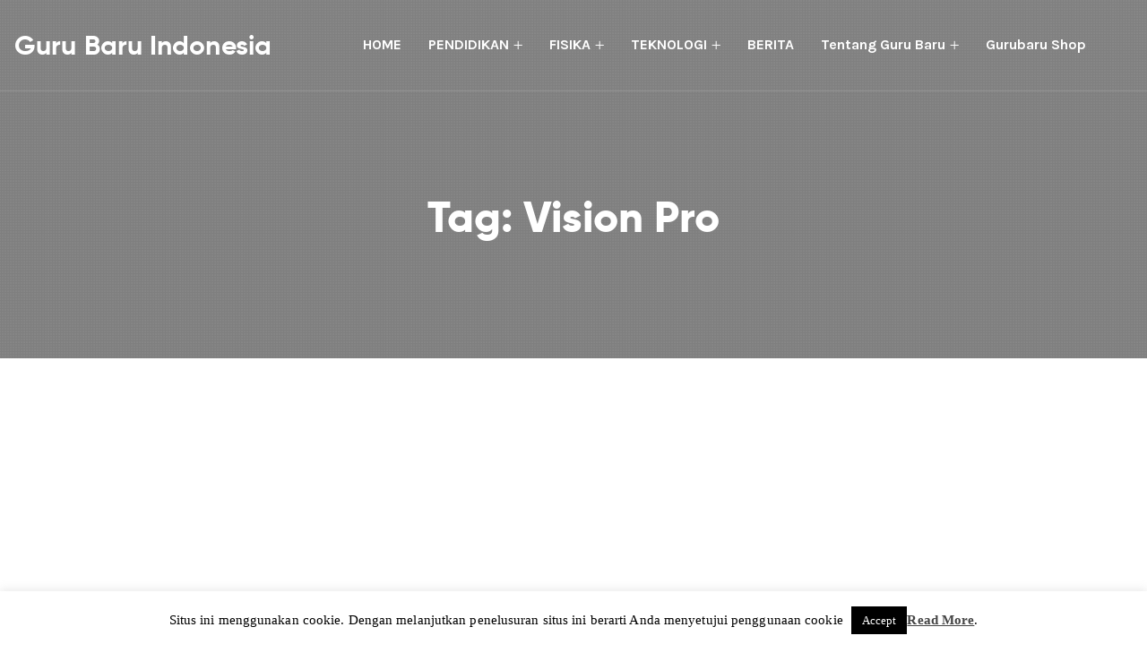

--- FILE ---
content_type: text/html; charset=UTF-8
request_url: https://gurubaru.com/tag/vision-pro/
body_size: 23060
content:
<!doctype html>
<html lang="id">
<head>
	<meta charset="UTF-8">
	<meta name="viewport" content="width=device-width, initial-scale=1">
	<link rel="profile" href="//gmpg.org/xfn/11">

	<title>Vision Pro &#8211; Guru Baru Indonesia</title>
<meta name='robots' content='max-image-preview:large' />
	<style>img:is([sizes="auto" i], [sizes^="auto," i]) { contain-intrinsic-size: 3000px 1500px }</style>
	<link rel='dns-prefetch' href='//www.googletagmanager.com' />
<link rel='dns-prefetch' href='//fonts.googleapis.com' />
<link rel='dns-prefetch' href='//pagead2.googlesyndication.com' />
<link rel='dns-prefetch' href='//fundingchoicesmessages.google.com' />
<link rel="alternate" type="application/rss+xml" title="Guru Baru Indonesia &raquo; Feed" href="https://gurubaru.com/feed/" />
<link rel="alternate" type="application/rss+xml" title="Guru Baru Indonesia &raquo; Umpan Komentar" href="https://gurubaru.com/comments/feed/" />
<link rel="alternate" type="application/rss+xml" title="Guru Baru Indonesia &raquo; Vision Pro Umpan Tag" href="https://gurubaru.com/tag/vision-pro/feed/" />
<script type="text/javascript">
/* <![CDATA[ */
window._wpemojiSettings = {"baseUrl":"https:\/\/s.w.org\/images\/core\/emoji\/16.0.1\/72x72\/","ext":".png","svgUrl":"https:\/\/s.w.org\/images\/core\/emoji\/16.0.1\/svg\/","svgExt":".svg","source":{"concatemoji":"https:\/\/gurubaru.com\/wp-includes\/js\/wp-emoji-release.min.js?ver=6.8.3"}};
/*! This file is auto-generated */
!function(s,n){var o,i,e;function c(e){try{var t={supportTests:e,timestamp:(new Date).valueOf()};sessionStorage.setItem(o,JSON.stringify(t))}catch(e){}}function p(e,t,n){e.clearRect(0,0,e.canvas.width,e.canvas.height),e.fillText(t,0,0);var t=new Uint32Array(e.getImageData(0,0,e.canvas.width,e.canvas.height).data),a=(e.clearRect(0,0,e.canvas.width,e.canvas.height),e.fillText(n,0,0),new Uint32Array(e.getImageData(0,0,e.canvas.width,e.canvas.height).data));return t.every(function(e,t){return e===a[t]})}function u(e,t){e.clearRect(0,0,e.canvas.width,e.canvas.height),e.fillText(t,0,0);for(var n=e.getImageData(16,16,1,1),a=0;a<n.data.length;a++)if(0!==n.data[a])return!1;return!0}function f(e,t,n,a){switch(t){case"flag":return n(e,"\ud83c\udff3\ufe0f\u200d\u26a7\ufe0f","\ud83c\udff3\ufe0f\u200b\u26a7\ufe0f")?!1:!n(e,"\ud83c\udde8\ud83c\uddf6","\ud83c\udde8\u200b\ud83c\uddf6")&&!n(e,"\ud83c\udff4\udb40\udc67\udb40\udc62\udb40\udc65\udb40\udc6e\udb40\udc67\udb40\udc7f","\ud83c\udff4\u200b\udb40\udc67\u200b\udb40\udc62\u200b\udb40\udc65\u200b\udb40\udc6e\u200b\udb40\udc67\u200b\udb40\udc7f");case"emoji":return!a(e,"\ud83e\udedf")}return!1}function g(e,t,n,a){var r="undefined"!=typeof WorkerGlobalScope&&self instanceof WorkerGlobalScope?new OffscreenCanvas(300,150):s.createElement("canvas"),o=r.getContext("2d",{willReadFrequently:!0}),i=(o.textBaseline="top",o.font="600 32px Arial",{});return e.forEach(function(e){i[e]=t(o,e,n,a)}),i}function t(e){var t=s.createElement("script");t.src=e,t.defer=!0,s.head.appendChild(t)}"undefined"!=typeof Promise&&(o="wpEmojiSettingsSupports",i=["flag","emoji"],n.supports={everything:!0,everythingExceptFlag:!0},e=new Promise(function(e){s.addEventListener("DOMContentLoaded",e,{once:!0})}),new Promise(function(t){var n=function(){try{var e=JSON.parse(sessionStorage.getItem(o));if("object"==typeof e&&"number"==typeof e.timestamp&&(new Date).valueOf()<e.timestamp+604800&&"object"==typeof e.supportTests)return e.supportTests}catch(e){}return null}();if(!n){if("undefined"!=typeof Worker&&"undefined"!=typeof OffscreenCanvas&&"undefined"!=typeof URL&&URL.createObjectURL&&"undefined"!=typeof Blob)try{var e="postMessage("+g.toString()+"("+[JSON.stringify(i),f.toString(),p.toString(),u.toString()].join(",")+"));",a=new Blob([e],{type:"text/javascript"}),r=new Worker(URL.createObjectURL(a),{name:"wpTestEmojiSupports"});return void(r.onmessage=function(e){c(n=e.data),r.terminate(),t(n)})}catch(e){}c(n=g(i,f,p,u))}t(n)}).then(function(e){for(var t in e)n.supports[t]=e[t],n.supports.everything=n.supports.everything&&n.supports[t],"flag"!==t&&(n.supports.everythingExceptFlag=n.supports.everythingExceptFlag&&n.supports[t]);n.supports.everythingExceptFlag=n.supports.everythingExceptFlag&&!n.supports.flag,n.DOMReady=!1,n.readyCallback=function(){n.DOMReady=!0}}).then(function(){return e}).then(function(){var e;n.supports.everything||(n.readyCallback(),(e=n.source||{}).concatemoji?t(e.concatemoji):e.wpemoji&&e.twemoji&&(t(e.twemoji),t(e.wpemoji)))}))}((window,document),window._wpemojiSettings);
/* ]]> */
</script>
<style id='wp-emoji-styles-inline-css' type='text/css'>

	img.wp-smiley, img.emoji {
		display: inline !important;
		border: none !important;
		box-shadow: none !important;
		height: 1em !important;
		width: 1em !important;
		margin: 0 0.07em !important;
		vertical-align: -0.1em !important;
		background: none !important;
		padding: 0 !important;
	}
</style>
<link rel='stylesheet' id='wp-block-library-css' href='https://gurubaru.com/wp-content/plugins/gutenberg/build/styles/block-library/style.css?ver=22.0.0' type='text/css' media='all' />
<style id='classic-theme-styles-inline-css' type='text/css'>
/*! This file is auto-generated */
.wp-block-button__link{color:#fff;background-color:#32373c;border-radius:9999px;box-shadow:none;text-decoration:none;padding:calc(.667em + 2px) calc(1.333em + 2px);font-size:1.125em}.wp-block-file__button{background:#32373c;color:#fff;text-decoration:none}
</style>
<link rel='stylesheet' id='mediaelement-css' href='https://gurubaru.com/wp-includes/js/mediaelement/mediaelementplayer-legacy.min.css?ver=4.2.17' type='text/css' media='all' />
<link rel='stylesheet' id='wp-mediaelement-css' href='https://gurubaru.com/wp-includes/js/mediaelement/wp-mediaelement.min.css?ver=6.8.3' type='text/css' media='all' />
<style id='jetpack-sharing-buttons-style-inline-css' type='text/css'>
.jetpack-sharing-buttons__services-list{display:flex;flex-direction:row;flex-wrap:wrap;gap:0;list-style-type:none;margin:5px;padding:0}.jetpack-sharing-buttons__services-list.has-small-icon-size{font-size:12px}.jetpack-sharing-buttons__services-list.has-normal-icon-size{font-size:16px}.jetpack-sharing-buttons__services-list.has-large-icon-size{font-size:24px}.jetpack-sharing-buttons__services-list.has-huge-icon-size{font-size:36px}@media print{.jetpack-sharing-buttons__services-list{display:none!important}}.editor-styles-wrapper .wp-block-jetpack-sharing-buttons{gap:0;padding-inline-start:0}ul.jetpack-sharing-buttons__services-list.has-background{padding:1.25em 2.375em}
</style>
<link rel='stylesheet' id='contact-form-7-css' href='https://gurubaru.com/wp-content/plugins/contact-form-7/includes/css/styles.css?ver=6.1.3' type='text/css' media='all' />
<link rel='stylesheet' id='cookie-law-info-css' href='https://gurubaru.com/wp-content/plugins/cookie-law-info/legacy/public/css/cookie-law-info-public.css?ver=3.3.6' type='text/css' media='all' />
<link rel='stylesheet' id='cookie-law-info-gdpr-css' href='https://gurubaru.com/wp-content/plugins/cookie-law-info/legacy/public/css/cookie-law-info-gdpr.css?ver=3.3.6' type='text/css' media='all' />
<style id='global-styles-inline-css' type='text/css'>
:root{--wp--preset--aspect-ratio--square: 1;--wp--preset--aspect-ratio--4-3: 4/3;--wp--preset--aspect-ratio--3-4: 3/4;--wp--preset--aspect-ratio--3-2: 3/2;--wp--preset--aspect-ratio--2-3: 2/3;--wp--preset--aspect-ratio--16-9: 16/9;--wp--preset--aspect-ratio--9-16: 9/16;--wp--preset--color--black: #000000;--wp--preset--color--cyan-bluish-gray: #abb8c3;--wp--preset--color--white: #ffffff;--wp--preset--color--pale-pink: #f78da7;--wp--preset--color--vivid-red: #cf2e2e;--wp--preset--color--luminous-vivid-orange: #ff6900;--wp--preset--color--luminous-vivid-amber: #fcb900;--wp--preset--color--light-green-cyan: #7bdcb5;--wp--preset--color--vivid-green-cyan: #00d084;--wp--preset--color--pale-cyan-blue: #8ed1fc;--wp--preset--color--vivid-cyan-blue: #0693e3;--wp--preset--color--vivid-purple: #9b51e0;--wp--preset--gradient--vivid-cyan-blue-to-vivid-purple: linear-gradient(135deg,rgb(6,147,227) 0%,rgb(155,81,224) 100%);--wp--preset--gradient--light-green-cyan-to-vivid-green-cyan: linear-gradient(135deg,rgb(122,220,180) 0%,rgb(0,208,130) 100%);--wp--preset--gradient--luminous-vivid-amber-to-luminous-vivid-orange: linear-gradient(135deg,rgb(252,185,0) 0%,rgb(255,105,0) 100%);--wp--preset--gradient--luminous-vivid-orange-to-vivid-red: linear-gradient(135deg,rgb(255,105,0) 0%,rgb(207,46,46) 100%);--wp--preset--gradient--very-light-gray-to-cyan-bluish-gray: linear-gradient(135deg,rgb(238,238,238) 0%,rgb(169,184,195) 100%);--wp--preset--gradient--cool-to-warm-spectrum: linear-gradient(135deg,rgb(74,234,220) 0%,rgb(151,120,209) 20%,rgb(207,42,186) 40%,rgb(238,44,130) 60%,rgb(251,105,98) 80%,rgb(254,248,76) 100%);--wp--preset--gradient--blush-light-purple: linear-gradient(135deg,rgb(255,206,236) 0%,rgb(152,150,240) 100%);--wp--preset--gradient--blush-bordeaux: linear-gradient(135deg,rgb(254,205,165) 0%,rgb(254,45,45) 50%,rgb(107,0,62) 100%);--wp--preset--gradient--luminous-dusk: linear-gradient(135deg,rgb(255,203,112) 0%,rgb(199,81,192) 50%,rgb(65,88,208) 100%);--wp--preset--gradient--pale-ocean: linear-gradient(135deg,rgb(255,245,203) 0%,rgb(182,227,212) 50%,rgb(51,167,181) 100%);--wp--preset--gradient--electric-grass: linear-gradient(135deg,rgb(202,248,128) 0%,rgb(113,206,126) 100%);--wp--preset--gradient--midnight: linear-gradient(135deg,rgb(2,3,129) 0%,rgb(40,116,252) 100%);--wp--preset--font-size--small: 13px;--wp--preset--font-size--medium: 20px;--wp--preset--font-size--large: 36px;--wp--preset--font-size--x-large: 42px;--wp--preset--spacing--20: 0.44rem;--wp--preset--spacing--30: 0.67rem;--wp--preset--spacing--40: 1rem;--wp--preset--spacing--50: 1.5rem;--wp--preset--spacing--60: 2.25rem;--wp--preset--spacing--70: 3.38rem;--wp--preset--spacing--80: 5.06rem;--wp--preset--shadow--natural: 6px 6px 9px rgba(0, 0, 0, 0.2);--wp--preset--shadow--deep: 12px 12px 50px rgba(0, 0, 0, 0.4);--wp--preset--shadow--sharp: 6px 6px 0px rgba(0, 0, 0, 0.2);--wp--preset--shadow--outlined: 6px 6px 0px -3px rgb(255, 255, 255), 6px 6px rgb(0, 0, 0);--wp--preset--shadow--crisp: 6px 6px 0px rgb(0, 0, 0);}:where(.is-layout-flex){gap: 0.5em;}:where(.is-layout-grid){gap: 0.5em;}body .is-layout-flex{display: flex;}.is-layout-flex{flex-wrap: wrap;align-items: center;}.is-layout-flex > :is(*, div){margin: 0;}body .is-layout-grid{display: grid;}.is-layout-grid > :is(*, div){margin: 0;}:where(.wp-block-columns.is-layout-flex){gap: 2em;}:where(.wp-block-columns.is-layout-grid){gap: 2em;}:where(.wp-block-post-template.is-layout-flex){gap: 1.25em;}:where(.wp-block-post-template.is-layout-grid){gap: 1.25em;}.has-black-color{color: var(--wp--preset--color--black) !important;}.has-cyan-bluish-gray-color{color: var(--wp--preset--color--cyan-bluish-gray) !important;}.has-white-color{color: var(--wp--preset--color--white) !important;}.has-pale-pink-color{color: var(--wp--preset--color--pale-pink) !important;}.has-vivid-red-color{color: var(--wp--preset--color--vivid-red) !important;}.has-luminous-vivid-orange-color{color: var(--wp--preset--color--luminous-vivid-orange) !important;}.has-luminous-vivid-amber-color{color: var(--wp--preset--color--luminous-vivid-amber) !important;}.has-light-green-cyan-color{color: var(--wp--preset--color--light-green-cyan) !important;}.has-vivid-green-cyan-color{color: var(--wp--preset--color--vivid-green-cyan) !important;}.has-pale-cyan-blue-color{color: var(--wp--preset--color--pale-cyan-blue) !important;}.has-vivid-cyan-blue-color{color: var(--wp--preset--color--vivid-cyan-blue) !important;}.has-vivid-purple-color{color: var(--wp--preset--color--vivid-purple) !important;}.has-black-background-color{background-color: var(--wp--preset--color--black) !important;}.has-cyan-bluish-gray-background-color{background-color: var(--wp--preset--color--cyan-bluish-gray) !important;}.has-white-background-color{background-color: var(--wp--preset--color--white) !important;}.has-pale-pink-background-color{background-color: var(--wp--preset--color--pale-pink) !important;}.has-vivid-red-background-color{background-color: var(--wp--preset--color--vivid-red) !important;}.has-luminous-vivid-orange-background-color{background-color: var(--wp--preset--color--luminous-vivid-orange) !important;}.has-luminous-vivid-amber-background-color{background-color: var(--wp--preset--color--luminous-vivid-amber) !important;}.has-light-green-cyan-background-color{background-color: var(--wp--preset--color--light-green-cyan) !important;}.has-vivid-green-cyan-background-color{background-color: var(--wp--preset--color--vivid-green-cyan) !important;}.has-pale-cyan-blue-background-color{background-color: var(--wp--preset--color--pale-cyan-blue) !important;}.has-vivid-cyan-blue-background-color{background-color: var(--wp--preset--color--vivid-cyan-blue) !important;}.has-vivid-purple-background-color{background-color: var(--wp--preset--color--vivid-purple) !important;}.has-black-border-color{border-color: var(--wp--preset--color--black) !important;}.has-cyan-bluish-gray-border-color{border-color: var(--wp--preset--color--cyan-bluish-gray) !important;}.has-white-border-color{border-color: var(--wp--preset--color--white) !important;}.has-pale-pink-border-color{border-color: var(--wp--preset--color--pale-pink) !important;}.has-vivid-red-border-color{border-color: var(--wp--preset--color--vivid-red) !important;}.has-luminous-vivid-orange-border-color{border-color: var(--wp--preset--color--luminous-vivid-orange) !important;}.has-luminous-vivid-amber-border-color{border-color: var(--wp--preset--color--luminous-vivid-amber) !important;}.has-light-green-cyan-border-color{border-color: var(--wp--preset--color--light-green-cyan) !important;}.has-vivid-green-cyan-border-color{border-color: var(--wp--preset--color--vivid-green-cyan) !important;}.has-pale-cyan-blue-border-color{border-color: var(--wp--preset--color--pale-cyan-blue) !important;}.has-vivid-cyan-blue-border-color{border-color: var(--wp--preset--color--vivid-cyan-blue) !important;}.has-vivid-purple-border-color{border-color: var(--wp--preset--color--vivid-purple) !important;}.has-vivid-cyan-blue-to-vivid-purple-gradient-background{background: var(--wp--preset--gradient--vivid-cyan-blue-to-vivid-purple) !important;}.has-light-green-cyan-to-vivid-green-cyan-gradient-background{background: var(--wp--preset--gradient--light-green-cyan-to-vivid-green-cyan) !important;}.has-luminous-vivid-amber-to-luminous-vivid-orange-gradient-background{background: var(--wp--preset--gradient--luminous-vivid-amber-to-luminous-vivid-orange) !important;}.has-luminous-vivid-orange-to-vivid-red-gradient-background{background: var(--wp--preset--gradient--luminous-vivid-orange-to-vivid-red) !important;}.has-very-light-gray-to-cyan-bluish-gray-gradient-background{background: var(--wp--preset--gradient--very-light-gray-to-cyan-bluish-gray) !important;}.has-cool-to-warm-spectrum-gradient-background{background: var(--wp--preset--gradient--cool-to-warm-spectrum) !important;}.has-blush-light-purple-gradient-background{background: var(--wp--preset--gradient--blush-light-purple) !important;}.has-blush-bordeaux-gradient-background{background: var(--wp--preset--gradient--blush-bordeaux) !important;}.has-luminous-dusk-gradient-background{background: var(--wp--preset--gradient--luminous-dusk) !important;}.has-pale-ocean-gradient-background{background: var(--wp--preset--gradient--pale-ocean) !important;}.has-electric-grass-gradient-background{background: var(--wp--preset--gradient--electric-grass) !important;}.has-midnight-gradient-background{background: var(--wp--preset--gradient--midnight) !important;}.has-small-font-size{font-size: var(--wp--preset--font-size--small) !important;}.has-medium-font-size{font-size: var(--wp--preset--font-size--medium) !important;}.has-large-font-size{font-size: var(--wp--preset--font-size--large) !important;}.has-x-large-font-size{font-size: var(--wp--preset--font-size--x-large) !important;}
:where(.wp-block-columns.is-layout-flex){gap: 2em;}:where(.wp-block-columns.is-layout-grid){gap: 2em;}
:root :where(.wp-block-pullquote){font-size: 1.5em;line-height: 1.6;}
:where(.wp-block-post-template.is-layout-flex){gap: 1.25em;}:where(.wp-block-post-template.is-layout-grid){gap: 1.25em;}
:where(.wp-block-term-template.is-layout-flex){gap: 1.25em;}:where(.wp-block-term-template.is-layout-grid){gap: 1.25em;}
</style>
<link rel='stylesheet' id='themecore-widgets-css' href='https://gurubaru.com/wp-content/plugins/omnivuscore/assets/css/widgets.css?ver=1.0.0' type='text/css' media='all' />
<link rel='stylesheet' id='themecore-css' href='https://gurubaru.com/wp-content/plugins/omnivuscore/assets/css/core-inline.css?ver=1.0.0' type='text/css' media='all' />
<link rel='stylesheet' id='heart-count-css' href='https://gurubaru.com/wp-content/plugins/social-heart-count/heart-count.css?ver=1.0.0' type='text/css' media='all' />
<link rel='stylesheet' id='omnivus-google-font-css' href='//fonts.googleapis.com/css?family=Karla%3A400%2C700&#038;subset=latin%2Clatin-ext&#038;ver=6.8.3' type='text/css' media='all' />
<link rel='stylesheet' id='omnivus-style-css' href='https://gurubaru.com/wp-content/themes/omnivus/style.css?ver=1.1.0' type='text/css' media='all' />
<link rel='stylesheet' id='gilroy-css' href='https://gurubaru.com/wp-content/themes/omnivus/assets/fonts/fonts.css?ver=1.1.0' type='text/css' media='all' />
<link rel='stylesheet' id='animate-css' href='https://gurubaru.com/wp-content/themes/omnivus/assets/css/plugins/animate.css?ver=1.0.0' type='text/css' media='all' />
<link rel='stylesheet' id='owl-carousel-css' href='https://gurubaru.com/wp-content/plugins/omnivuscore/assets/css/owl.carousel.css?ver=1.0.0' type='text/css' media='all' />
<link rel='stylesheet' id='stellarnav-css' href='https://gurubaru.com/wp-content/themes/omnivus/assets/css/plugins/stellarnav.min.css?ver=2.0.0' type='text/css' media='all' />
<link rel='stylesheet' id='selectbox-css' href='https://gurubaru.com/wp-content/themes/omnivus/assets/css/plugins/jquery.selectbox.css?ver=2.0.0' type='text/css' media='all' />
<link rel='stylesheet' id='bootstrap-css' href='https://gurubaru.com/wp-content/themes/omnivus/assets/css/plugins/bootstrap.min.css?ver=3.3.7' type='text/css' media='all' />
<link rel='stylesheet' id='themify-css' href='https://gurubaru.com/wp-content/themes/omnivus/assets/css/icons/themify-icons.css?ver=1.0.0' type='text/css' media='all' />
<link rel='stylesheet' id='fontawesome-css' href='https://gurubaru.com/wp-content/themes/omnivus/assets/css/icons/font-awesome.min.css?ver=5.15.3' type='text/css' media='all' />
<link rel='stylesheet' id='omnivus-default-css' href='https://gurubaru.com/wp-content/themes/omnivus/assets/css/default.css?ver=1.1.0' type='text/css' media='all' />
<link rel='stylesheet' id='omnivus-typography-css' href='https://gurubaru.com/wp-content/themes/omnivus/assets/css/typography.css?ver=1.1.0' type='text/css' media='all' />
<link rel='stylesheet' id='omnivus-header-css' href='https://gurubaru.com/wp-content/themes/omnivus/assets/css/header.css?ver=1.1.0' type='text/css' media='all' />
<link rel='stylesheet' id='omnivus-blog-css' href='https://gurubaru.com/wp-content/themes/omnivus/assets/css/blog-and-pages.css?ver=1.1.0' type='text/css' media='all' />
<link rel='stylesheet' id='omnivus-footer-css' href='https://gurubaru.com/wp-content/themes/omnivus/assets/css/footer.css?ver=1.1.0' type='text/css' media='all' />
<link rel='stylesheet' id='omnivus-main-style-css' href='https://gurubaru.com/wp-content/themes/omnivus/assets/css/style.css?ver=1.1.0' type='text/css' media='all' />
<style id='omnivus-main-style-inline-css' type='text/css'>

            .content-area.section-padding{
                padding: 100px 0;
            }            
        
            .barner-area-bg {
                background-image: url();
            }
        
            .barner-area{
                text-align:center;
            }
            .page-title h1,
            .page-title,
            .breadcumb,
            .breadcumb a,
            .breadcumb a span{
                color:#ffffff;
            }
        
            .navbar-header h3 a{
                color:#ffffff;
            }
            .is-sticky .navbar-header h3 a{
                color:#333333;
            }
        
            @media (max-width: 991px) and (min-width: 768px){
                .navbar-header h3 a {
                    color:#333333;
                }
                .is-sticky .navbar-header h3 a {
                    color:#006de8;
                }
            }
            @media only screen and (max-width: 767px){
                .navbar-header h3 a {
                    color:#333333;
                }
                .is-sticky .navbar-header h3 a {
                    color:#006de8;
                }
            }
        
                .barner-area-bg::after{
                    background:#000000 url(https://gurubaru.com/wp-content/themes/omnivus/assets/img/pattarn.png)   center center ;
                    opacity:.50;
                }
            
            .preeloader{
                background:#ffffff url(https://gurubaru.com/wp-content/themes/omnivus/assets/img/pattarn.png)   center center ;
                color:#000000;
            }
            .preloader-spinner{
                border-color:#000000;
            }
        
                    #main-nav{
                        text-align:center;
                    }
                
            .mainmenu-area-bg {
                background: #ffffff;
                opacity: .01;
            }
        
			.is-sticky .mainmenu-area-bg {
                background: #ffffff;
			 	opacity: .99;
			}
        
    			ul#nav li a {
    				color: #ffffff;
    			}
            
                .is-sticky ul#nav li a,
                ul#nav li li a {
                    color: #404873;
                }
            
                ul#nav li a:hover,
                ul#nav li.active > a,
                ul#nav li.current-menu-parent > a,
                ul#nav li.current-menu-item > a,
                ul#nav li.hover > a,
                ul#nav li ul li.hover > a{
                    color: #ffffff;
                }
            
                .is-sticky ul#nav li > a:hover,
                .is-sticky ul#nav li ul li > a:hover,
                .is-sticky ul#nav li.active > a,
                .is-sticky ul#nav li.hover > a,
                .is-sticky ul#nav li.current-menu-parent > a,
                .is-sticky ul#nav li.current-menu-item > a {
                    color: #006de8;
                }
            
                ul#nav li li a{
                    color: #404873 !important;
                }
            
                ul#nav li ul li.hover > a{
                    color: #006de8 !important;
                    background: #f1fcff !important;
                }
            
            .mainmenu-area{
                border-color:rgba(255,255,255,.15);
            }
        
            @media (min-width: 768px) and (max-width: 991px) {
                .mainmenu-area{
                    border-color:rgba(255,255,255,.15);
                }
                .mainmenu-area-bg {
                    background: #ffffff;
                    opacity: .99;
                }
                .is-sticky .mainmenu-area-bg {
                    background: #ffffff;
                    opacity: .99;
                }

                .menu-toggle.full {
                    color: #292929 !important;
                    border-color:#292929;
                }
                .line {
                    stroke: #292929;
                }

                .is-sticky .menu-toggle.full {
                    color: #006de8;
                    border-color: #006de8;
                }
                .is-sticky .line {
                    stroke: #006de8;
                }
                ul#nav li a {
                    color: #404873 !important;
                }
                .is-sticky ul#nav li a{
                    color: #006de8;
                }

                ul#nav .current-menu-parent > a,
                .current-menu-parent > a,
                ul#nav li.has-sub.open > a,
                ul#nav li a:hover,
                ul#nav li.active > a,
                ul#nav li.current-menu-item > a,
                ul#nav li.hover > a,
                ul#nav li.open.menu-item-has-children > a {
                    background: #ffffff !important;
                    color: #006de8 !important;
                }
            }
            @media only screen and (max-width: 767px) {
                .mainmenu-area{
                    border-color:rgba(255,255,255,.15);
                }
                .mainmenu-area-bg {
                    background: #ffffff;
                    opacity: .99;
                }
                .is-sticky .mainmenu-area-bg {
                    background: #ffffff;
                    opacity: .99;
                }

                .menu-toggle.full {
                    color: #292929 !important;
                    border-color:#292929;
                }
                .line {
                    stroke: #292929;
                }

                .is-sticky .menu-toggle.full {
                    color: #006de8;
                    border-color: #006de8;
                }
                .is-sticky .line {
                    stroke: #006de8;
                }
                ul#nav li a {
                    color: #404873 !important;
                }
                .is-sticky ul#nav li a{
                    color: #006de8;
                }

                ul#nav .current-menu-parent > a,
                .current-menu-parent > a,
                ul#nav li.has-sub.open > a,
                ul#nav li a:hover,
                ul#nav li.active > a,
                ul#nav li.current-menu-item > a,
                ul#nav li.hover > a,
                ul#nav li.open.menu-item-has-children > a {
                    background: #ffffff !important;
                    color: #006de8 !important;
                }
            }
        
                .footer-area-bg{
                    background:#182044;
                }
                .footer-area-bg:after{
                    background:#182044;
                    opacity:.50;
                }
            
            .footer-bottom{
                padding: 30px 0;
                border-top:2px solid #182044;
            }
        
                .footer-bottom-bg{
                    background: #182044;
                }
            
                .footer-area{
                    color:#c2d1e2;
                }
                .footer-area h1,
                .footer-area h2,
                .footer-area h3,
                .footer-area h4,
                .footer-area h5,
                .footer-area h6{
                    color:#ffffff;
                }
                .footer-top .single-widgets h3::after{
                    background:#ffffff;
                }
            
                .footer-area a{
                    color:#c2d1e2;
                }
                .footer-area a:hover{
                    color:#006de8;
                }   
            
            .footer-social-bookmark ul li a{
                color: #ffffff;
            }
            .footer-social-bookmark ul li a:hover {
                color: #006de8;
                background: #ffffff;
                border-color: #ffffff;
            }
        
                .error404 {
                    background: #ffffff url(https://gurubaru.com/wp-content/themes/omnivus/assets/img/404-bg.png) no-repeat  left center ;
                }
            
</style>
<link rel='stylesheet' id='wp-pagenavi-css' href='https://gurubaru.com/wp-content/plugins/wp-pagenavi/pagenavi-css.css?ver=2.70' type='text/css' media='all' />
<link rel='stylesheet' id='wp_review-style-css' href='https://gurubaru.com/wp-content/plugins/wp-review/public/css/wp-review.css?ver=5.3.5' type='text/css' media='all' />
<link rel='stylesheet' id='masteriyo-public-css' href='https://gurubaru.com/wp-content/plugins/learning-management-system/assets/css/public.css?ver=2.0.4' type='text/css' media='all' />
<style id='masteriyo-public-inline-css' type='text/css'>

      :root {
		    --masteriyo-color-primary: #6B46C1 ;
        --masteriyo-color-primary-light: #8b5bfa;
        --masteriyo-color-primary-dark: #6542b7;
        --masteriyo-color-btn-blue-hover: #8b5bfa;
				--masteriyo-button-primary: #4584FF;
				--masteriyo-button-primary-hover: #1262FF;
      }
    

				// .masteriyo-btn.masteriyo-btn-primary {
				// 	background-color: #4584FF;
				// 	border-color: #4584FF
				// }

				:root {
					--masteriyo-color-btn-blue-hover: #59abff;
				}
			
</style>
<link rel='stylesheet' id='dashicons-css' href='https://gurubaru.com/wp-includes/css/dashicons.min.css?ver=6.8.3' type='text/css' media='all' />
<script type="text/javascript" src="https://gurubaru.com/wp-includes/js/jquery/jquery.min.js?ver=3.7.1" id="jquery-core-js"></script>
<script type="text/javascript" src="https://gurubaru.com/wp-includes/js/jquery/jquery-migrate.min.js?ver=3.4.1" id="jquery-migrate-js"></script>
<script type="text/javascript" id="cookie-law-info-js-extra">
/* <![CDATA[ */
var Cli_Data = {"nn_cookie_ids":[],"cookielist":[],"non_necessary_cookies":[],"ccpaEnabled":"","ccpaRegionBased":"","ccpaBarEnabled":"","strictlyEnabled":["necessary","obligatoire"],"ccpaType":"gdpr","js_blocking":"","custom_integration":"","triggerDomRefresh":"","secure_cookies":""};
var cli_cookiebar_settings = {"animate_speed_hide":"500","animate_speed_show":"500","background":"#fff","border":"#444","border_on":"","button_1_button_colour":"#000","button_1_button_hover":"#000000","button_1_link_colour":"#fff","button_1_as_button":"1","button_1_new_win":"","button_2_button_colour":"#333","button_2_button_hover":"#292929","button_2_link_colour":"#444","button_2_as_button":"","button_2_hidebar":"","button_3_button_colour":"#000","button_3_button_hover":"#000000","button_3_link_colour":"#fff","button_3_as_button":"1","button_3_new_win":"","button_4_button_colour":"#dedfe0","button_4_button_hover":"#b2b2b3","button_4_link_colour":"#333333","button_4_as_button":"1","button_7_button_colour":"#61a229","button_7_button_hover":"#4e8221","button_7_link_colour":"#fff","button_7_as_button":"1","button_7_new_win":"","font_family":"Times New Roman, Times, serif","header_fix":"","notify_animate_hide":"1","notify_animate_show":"","notify_div_id":"#cookie-law-info-bar","notify_position_horizontal":"right","notify_position_vertical":"bottom","scroll_close":"","scroll_close_reload":"","accept_close_reload":"","reject_close_reload":"","showagain_tab":"","showagain_background":"#fff","showagain_border":"#000","showagain_div_id":"#cookie-law-info-again","showagain_x_position":"100px","text":"#000","show_once_yn":"","show_once":"10000","logging_on":"","as_popup":"","popup_overlay":"1","bar_heading_text":"","cookie_bar_as":"banner","popup_showagain_position":"bottom-right","widget_position":"left"};
var log_object = {"ajax_url":"https:\/\/gurubaru.com\/wp-admin\/admin-ajax.php"};
/* ]]> */
</script>
<script type="text/javascript" src="https://gurubaru.com/wp-content/plugins/cookie-law-info/legacy/public/js/cookie-law-info-public.js?ver=3.3.6" id="cookie-law-info-js"></script>

<!-- Potongan tag Google (gtag.js) ditambahkan oleh Site Kit -->
<!-- Snippet Google Analytics telah ditambahkan oleh Site Kit -->
<script type="text/javascript" src="https://www.googletagmanager.com/gtag/js?id=G-26V4HJF7B1" id="google_gtagjs-js" async></script>
<script type="text/javascript" id="google_gtagjs-js-after">
/* <![CDATA[ */
window.dataLayer = window.dataLayer || [];function gtag(){dataLayer.push(arguments);}
gtag("set","linker",{"domains":["gurubaru.com"]});
gtag("js", new Date());
gtag("set", "developer_id.dZTNiMT", true);
gtag("config", "G-26V4HJF7B1");
/* ]]> */
</script>
<link rel="https://api.w.org/" href="https://gurubaru.com/wp-json/" /><link rel="alternate" title="JSON" type="application/json" href="https://gurubaru.com/wp-json/wp/v2/tags/474" /><link rel="EditURI" type="application/rsd+xml" title="RSD" href="https://gurubaru.com/xmlrpc.php?rsd" />
<meta name="generator" content="WordPress 6.8.3" />
<meta name="generator" content="Site Kit by Google 1.165.0" />
<!-- Meta tag Google AdSense ditambahkan oleh Site Kit -->
<meta name="google-adsense-platform-account" content="ca-host-pub-2644536267352236">
<meta name="google-adsense-platform-domain" content="sitekit.withgoogle.com">
<!-- Akhir tag meta Google AdSense yang ditambahkan oleh Site Kit -->

<!-- Snippet Google Tag Manager telah ditambahkan oleh Site Kit -->
<script type="text/javascript">
/* <![CDATA[ */

			( function( w, d, s, l, i ) {
				w[l] = w[l] || [];
				w[l].push( {'gtm.start': new Date().getTime(), event: 'gtm.js'} );
				var f = d.getElementsByTagName( s )[0],
					j = d.createElement( s ), dl = l != 'dataLayer' ? '&l=' + l : '';
				j.async = true;
				j.src = 'https://www.googletagmanager.com/gtm.js?id=' + i + dl;
				f.parentNode.insertBefore( j, f );
			} )( window, document, 'script', 'dataLayer', 'GTM-PFB68TC' );
			
/* ]]> */
</script>

<!-- Snippet Google Tag Manager penutup telah ditambahkan oleh Site Kit -->

<!-- Snippet Google AdSense telah ditambahkan oleh Site Kit -->
<script type="text/javascript" async="async" src="https://pagead2.googlesyndication.com/pagead/js/adsbygoogle.js?client=ca-pub-7173071833321076&amp;host=ca-host-pub-2644536267352236" crossorigin="anonymous"></script>

<!-- Snippet Google AdSense penutup telah ditambahkan oleh Site Kit -->

<!-- Snippet Google AdSense Ad Blocking Recovery ditambahkan oleh Site Kit -->
<script async src="https://fundingchoicesmessages.google.com/i/pub-7173071833321076?ers=1" nonce="U4HoRi05Qxk-7eUbUB1Vag"></script><script nonce="U4HoRi05Qxk-7eUbUB1Vag">(function() {function signalGooglefcPresent() {if (!window.frames['googlefcPresent']) {if (document.body) {const iframe = document.createElement('iframe'); iframe.style = 'width: 0; height: 0; border: none; z-index: -1000; left: -1000px; top: -1000px;'; iframe.style.display = 'none'; iframe.name = 'googlefcPresent'; document.body.appendChild(iframe);} else {setTimeout(signalGooglefcPresent, 0);}}}signalGooglefcPresent();})();</script>
<!-- Snippet End Google AdSense Ad Blocking Recovery ditambahkan oleh Site Kit -->

<!-- Snippet Google AdSense Ad Blocking Recovery Error Protection ditambahkan oleh Site Kit -->
<script>(function(){'use strict';function aa(a){var b=0;return function(){return b<a.length?{done:!1,value:a[b++]}:{done:!0}}}var ba="function"==typeof Object.defineProperties?Object.defineProperty:function(a,b,c){if(a==Array.prototype||a==Object.prototype)return a;a[b]=c.value;return a};
function ca(a){a=["object"==typeof globalThis&&globalThis,a,"object"==typeof window&&window,"object"==typeof self&&self,"object"==typeof global&&global];for(var b=0;b<a.length;++b){var c=a[b];if(c&&c.Math==Math)return c}throw Error("Cannot find global object");}var da=ca(this);function k(a,b){if(b)a:{var c=da;a=a.split(".");for(var d=0;d<a.length-1;d++){var e=a[d];if(!(e in c))break a;c=c[e]}a=a[a.length-1];d=c[a];b=b(d);b!=d&&null!=b&&ba(c,a,{configurable:!0,writable:!0,value:b})}}
function ea(a){return a.raw=a}function m(a){var b="undefined"!=typeof Symbol&&Symbol.iterator&&a[Symbol.iterator];if(b)return b.call(a);if("number"==typeof a.length)return{next:aa(a)};throw Error(String(a)+" is not an iterable or ArrayLike");}function fa(a){for(var b,c=[];!(b=a.next()).done;)c.push(b.value);return c}var ha="function"==typeof Object.create?Object.create:function(a){function b(){}b.prototype=a;return new b},n;
if("function"==typeof Object.setPrototypeOf)n=Object.setPrototypeOf;else{var q;a:{var ia={a:!0},ja={};try{ja.__proto__=ia;q=ja.a;break a}catch(a){}q=!1}n=q?function(a,b){a.__proto__=b;if(a.__proto__!==b)throw new TypeError(a+" is not extensible");return a}:null}var ka=n;
function r(a,b){a.prototype=ha(b.prototype);a.prototype.constructor=a;if(ka)ka(a,b);else for(var c in b)if("prototype"!=c)if(Object.defineProperties){var d=Object.getOwnPropertyDescriptor(b,c);d&&Object.defineProperty(a,c,d)}else a[c]=b[c];a.A=b.prototype}function la(){for(var a=Number(this),b=[],c=a;c<arguments.length;c++)b[c-a]=arguments[c];return b}k("Number.MAX_SAFE_INTEGER",function(){return 9007199254740991});
k("Number.isFinite",function(a){return a?a:function(b){return"number"!==typeof b?!1:!isNaN(b)&&Infinity!==b&&-Infinity!==b}});k("Number.isInteger",function(a){return a?a:function(b){return Number.isFinite(b)?b===Math.floor(b):!1}});k("Number.isSafeInteger",function(a){return a?a:function(b){return Number.isInteger(b)&&Math.abs(b)<=Number.MAX_SAFE_INTEGER}});
k("Math.trunc",function(a){return a?a:function(b){b=Number(b);if(isNaN(b)||Infinity===b||-Infinity===b||0===b)return b;var c=Math.floor(Math.abs(b));return 0>b?-c:c}});k("Object.is",function(a){return a?a:function(b,c){return b===c?0!==b||1/b===1/c:b!==b&&c!==c}});k("Array.prototype.includes",function(a){return a?a:function(b,c){var d=this;d instanceof String&&(d=String(d));var e=d.length;c=c||0;for(0>c&&(c=Math.max(c+e,0));c<e;c++){var f=d[c];if(f===b||Object.is(f,b))return!0}return!1}});
k("String.prototype.includes",function(a){return a?a:function(b,c){if(null==this)throw new TypeError("The 'this' value for String.prototype.includes must not be null or undefined");if(b instanceof RegExp)throw new TypeError("First argument to String.prototype.includes must not be a regular expression");return-1!==this.indexOf(b,c||0)}});/*

 Copyright The Closure Library Authors.
 SPDX-License-Identifier: Apache-2.0
*/
var t=this||self;function v(a){return a};var w,x;a:{for(var ma=["CLOSURE_FLAGS"],y=t,z=0;z<ma.length;z++)if(y=y[ma[z]],null==y){x=null;break a}x=y}var na=x&&x[610401301];w=null!=na?na:!1;var A,oa=t.navigator;A=oa?oa.userAgentData||null:null;function B(a){return w?A?A.brands.some(function(b){return(b=b.brand)&&-1!=b.indexOf(a)}):!1:!1}function C(a){var b;a:{if(b=t.navigator)if(b=b.userAgent)break a;b=""}return-1!=b.indexOf(a)};function D(){return w?!!A&&0<A.brands.length:!1}function E(){return D()?B("Chromium"):(C("Chrome")||C("CriOS"))&&!(D()?0:C("Edge"))||C("Silk")};var pa=D()?!1:C("Trident")||C("MSIE");!C("Android")||E();E();C("Safari")&&(E()||(D()?0:C("Coast"))||(D()?0:C("Opera"))||(D()?0:C("Edge"))||(D()?B("Microsoft Edge"):C("Edg/"))||D()&&B("Opera"));var qa={},F=null;var ra="undefined"!==typeof Uint8Array,sa=!pa&&"function"===typeof btoa;function G(){return"function"===typeof BigInt};var H=0,I=0;function ta(a){var b=0>a;a=Math.abs(a);var c=a>>>0;a=Math.floor((a-c)/4294967296);b&&(c=m(ua(c,a)),b=c.next().value,a=c.next().value,c=b);H=c>>>0;I=a>>>0}function va(a,b){b>>>=0;a>>>=0;if(2097151>=b)var c=""+(4294967296*b+a);else G()?c=""+(BigInt(b)<<BigInt(32)|BigInt(a)):(c=(a>>>24|b<<8)&16777215,b=b>>16&65535,a=(a&16777215)+6777216*c+6710656*b,c+=8147497*b,b*=2,1E7<=a&&(c+=Math.floor(a/1E7),a%=1E7),1E7<=c&&(b+=Math.floor(c/1E7),c%=1E7),c=b+wa(c)+wa(a));return c}
function wa(a){a=String(a);return"0000000".slice(a.length)+a}function ua(a,b){b=~b;a?a=~a+1:b+=1;return[a,b]};var J;J="function"===typeof Symbol&&"symbol"===typeof Symbol()?Symbol():void 0;var xa=J?function(a,b){a[J]|=b}:function(a,b){void 0!==a.g?a.g|=b:Object.defineProperties(a,{g:{value:b,configurable:!0,writable:!0,enumerable:!1}})},K=J?function(a){return a[J]|0}:function(a){return a.g|0},L=J?function(a){return a[J]}:function(a){return a.g},M=J?function(a,b){a[J]=b;return a}:function(a,b){void 0!==a.g?a.g=b:Object.defineProperties(a,{g:{value:b,configurable:!0,writable:!0,enumerable:!1}});return a};function ya(a,b){M(b,(a|0)&-14591)}function za(a,b){M(b,(a|34)&-14557)}
function Aa(a){a=a>>14&1023;return 0===a?536870912:a};var N={},Ba={};function Ca(a){return!(!a||"object"!==typeof a||a.g!==Ba)}function Da(a){return null!==a&&"object"===typeof a&&!Array.isArray(a)&&a.constructor===Object}function P(a,b,c){if(!Array.isArray(a)||a.length)return!1;var d=K(a);if(d&1)return!0;if(!(b&&(Array.isArray(b)?b.includes(c):b.has(c))))return!1;M(a,d|1);return!0}Object.freeze(new function(){});Object.freeze(new function(){});var Ea=/^-?([1-9][0-9]*|0)(\.[0-9]+)?$/;var Q;function Fa(a,b){Q=b;a=new a(b);Q=void 0;return a}
function R(a,b,c){null==a&&(a=Q);Q=void 0;if(null==a){var d=96;c?(a=[c],d|=512):a=[];b&&(d=d&-16760833|(b&1023)<<14)}else{if(!Array.isArray(a))throw Error();d=K(a);if(d&64)return a;d|=64;if(c&&(d|=512,c!==a[0]))throw Error();a:{c=a;var e=c.length;if(e){var f=e-1;if(Da(c[f])){d|=256;b=f-(+!!(d&512)-1);if(1024<=b)throw Error();d=d&-16760833|(b&1023)<<14;break a}}if(b){b=Math.max(b,e-(+!!(d&512)-1));if(1024<b)throw Error();d=d&-16760833|(b&1023)<<14}}}M(a,d);return a};function Ga(a){switch(typeof a){case "number":return isFinite(a)?a:String(a);case "boolean":return a?1:0;case "object":if(a)if(Array.isArray(a)){if(P(a,void 0,0))return}else if(ra&&null!=a&&a instanceof Uint8Array){if(sa){for(var b="",c=0,d=a.length-10240;c<d;)b+=String.fromCharCode.apply(null,a.subarray(c,c+=10240));b+=String.fromCharCode.apply(null,c?a.subarray(c):a);a=btoa(b)}else{void 0===b&&(b=0);if(!F){F={};c="ABCDEFGHIJKLMNOPQRSTUVWXYZabcdefghijklmnopqrstuvwxyz0123456789".split("");d=["+/=",
"+/","-_=","-_.","-_"];for(var e=0;5>e;e++){var f=c.concat(d[e].split(""));qa[e]=f;for(var g=0;g<f.length;g++){var h=f[g];void 0===F[h]&&(F[h]=g)}}}b=qa[b];c=Array(Math.floor(a.length/3));d=b[64]||"";for(e=f=0;f<a.length-2;f+=3){var l=a[f],p=a[f+1];h=a[f+2];g=b[l>>2];l=b[(l&3)<<4|p>>4];p=b[(p&15)<<2|h>>6];h=b[h&63];c[e++]=g+l+p+h}g=0;h=d;switch(a.length-f){case 2:g=a[f+1],h=b[(g&15)<<2]||d;case 1:a=a[f],c[e]=b[a>>2]+b[(a&3)<<4|g>>4]+h+d}a=c.join("")}return a}}return a};function Ha(a,b,c){a=Array.prototype.slice.call(a);var d=a.length,e=b&256?a[d-1]:void 0;d+=e?-1:0;for(b=b&512?1:0;b<d;b++)a[b]=c(a[b]);if(e){b=a[b]={};for(var f in e)Object.prototype.hasOwnProperty.call(e,f)&&(b[f]=c(e[f]))}return a}function Ia(a,b,c,d,e){if(null!=a){if(Array.isArray(a))a=P(a,void 0,0)?void 0:e&&K(a)&2?a:Ja(a,b,c,void 0!==d,e);else if(Da(a)){var f={},g;for(g in a)Object.prototype.hasOwnProperty.call(a,g)&&(f[g]=Ia(a[g],b,c,d,e));a=f}else a=b(a,d);return a}}
function Ja(a,b,c,d,e){var f=d||c?K(a):0;d=d?!!(f&32):void 0;a=Array.prototype.slice.call(a);for(var g=0;g<a.length;g++)a[g]=Ia(a[g],b,c,d,e);c&&c(f,a);return a}function Ka(a){return a.s===N?a.toJSON():Ga(a)};function La(a,b,c){c=void 0===c?za:c;if(null!=a){if(ra&&a instanceof Uint8Array)return b?a:new Uint8Array(a);if(Array.isArray(a)){var d=K(a);if(d&2)return a;b&&(b=0===d||!!(d&32)&&!(d&64||!(d&16)));return b?M(a,(d|34)&-12293):Ja(a,La,d&4?za:c,!0,!0)}a.s===N&&(c=a.h,d=L(c),a=d&2?a:Fa(a.constructor,Ma(c,d,!0)));return a}}function Ma(a,b,c){var d=c||b&2?za:ya,e=!!(b&32);a=Ha(a,b,function(f){return La(f,e,d)});xa(a,32|(c?2:0));return a};function Na(a,b){a=a.h;return Oa(a,L(a),b)}function Oa(a,b,c,d){if(-1===c)return null;if(c>=Aa(b)){if(b&256)return a[a.length-1][c]}else{var e=a.length;if(d&&b&256&&(d=a[e-1][c],null!=d))return d;b=c+(+!!(b&512)-1);if(b<e)return a[b]}}function Pa(a,b,c,d,e){var f=Aa(b);if(c>=f||e){var g=b;if(b&256)e=a[a.length-1];else{if(null==d)return;e=a[f+(+!!(b&512)-1)]={};g|=256}e[c]=d;c<f&&(a[c+(+!!(b&512)-1)]=void 0);g!==b&&M(a,g)}else a[c+(+!!(b&512)-1)]=d,b&256&&(a=a[a.length-1],c in a&&delete a[c])}
function Qa(a,b){var c=Ra;var d=void 0===d?!1:d;var e=a.h;var f=L(e),g=Oa(e,f,b,d);if(null!=g&&"object"===typeof g&&g.s===N)c=g;else if(Array.isArray(g)){var h=K(g),l=h;0===l&&(l|=f&32);l|=f&2;l!==h&&M(g,l);c=new c(g)}else c=void 0;c!==g&&null!=c&&Pa(e,f,b,c,d);e=c;if(null==e)return e;a=a.h;f=L(a);f&2||(g=e,c=g.h,h=L(c),g=h&2?Fa(g.constructor,Ma(c,h,!1)):g,g!==e&&(e=g,Pa(a,f,b,e,d)));return e}function Sa(a,b){a=Na(a,b);return null==a||"string"===typeof a?a:void 0}
function Ta(a,b){var c=void 0===c?0:c;a=Na(a,b);if(null!=a)if(b=typeof a,"number"===b?Number.isFinite(a):"string"!==b?0:Ea.test(a))if("number"===typeof a){if(a=Math.trunc(a),!Number.isSafeInteger(a)){ta(a);b=H;var d=I;if(a=d&2147483648)b=~b+1>>>0,d=~d>>>0,0==b&&(d=d+1>>>0);b=4294967296*d+(b>>>0);a=a?-b:b}}else if(b=Math.trunc(Number(a)),Number.isSafeInteger(b))a=String(b);else{if(b=a.indexOf("."),-1!==b&&(a=a.substring(0,b)),!("-"===a[0]?20>a.length||20===a.length&&-922337<Number(a.substring(0,7)):
19>a.length||19===a.length&&922337>Number(a.substring(0,6)))){if(16>a.length)ta(Number(a));else if(G())a=BigInt(a),H=Number(a&BigInt(4294967295))>>>0,I=Number(a>>BigInt(32)&BigInt(4294967295));else{b=+("-"===a[0]);I=H=0;d=a.length;for(var e=b,f=(d-b)%6+b;f<=d;e=f,f+=6)e=Number(a.slice(e,f)),I*=1E6,H=1E6*H+e,4294967296<=H&&(I+=Math.trunc(H/4294967296),I>>>=0,H>>>=0);b&&(b=m(ua(H,I)),a=b.next().value,b=b.next().value,H=a,I=b)}a=H;b=I;b&2147483648?G()?a=""+(BigInt(b|0)<<BigInt(32)|BigInt(a>>>0)):(b=
m(ua(a,b)),a=b.next().value,b=b.next().value,a="-"+va(a,b)):a=va(a,b)}}else a=void 0;return null!=a?a:c}function S(a,b){a=Sa(a,b);return null!=a?a:""};function T(a,b,c){this.h=R(a,b,c)}T.prototype.toJSON=function(){return Ua(this,Ja(this.h,Ka,void 0,void 0,!1),!0)};T.prototype.s=N;T.prototype.toString=function(){return Ua(this,this.h,!1).toString()};
function Ua(a,b,c){var d=a.constructor.v,e=L(c?a.h:b);a=b.length;if(!a)return b;var f;if(Da(c=b[a-1])){a:{var g=c;var h={},l=!1,p;for(p in g)if(Object.prototype.hasOwnProperty.call(g,p)){var u=g[p];if(Array.isArray(u)){var jb=u;if(P(u,d,+p)||Ca(u)&&0===u.size)u=null;u!=jb&&(l=!0)}null!=u?h[p]=u:l=!0}if(l){for(var O in h){g=h;break a}g=null}}g!=c&&(f=!0);a--}for(p=+!!(e&512)-1;0<a;a--){O=a-1;c=b[O];O-=p;if(!(null==c||P(c,d,O)||Ca(c)&&0===c.size))break;var kb=!0}if(!f&&!kb)return b;b=Array.prototype.slice.call(b,
0,a);g&&b.push(g);return b};function Va(a){return function(b){if(null==b||""==b)b=new a;else{b=JSON.parse(b);if(!Array.isArray(b))throw Error(void 0);xa(b,32);b=Fa(a,b)}return b}};function Wa(a){this.h=R(a)}r(Wa,T);var Xa=Va(Wa);var U;function V(a){this.g=a}V.prototype.toString=function(){return this.g+""};var Ya={};function Za(a){if(void 0===U){var b=null;var c=t.trustedTypes;if(c&&c.createPolicy){try{b=c.createPolicy("goog#html",{createHTML:v,createScript:v,createScriptURL:v})}catch(d){t.console&&t.console.error(d.message)}U=b}else U=b}a=(b=U)?b.createScriptURL(a):a;return new V(a,Ya)};function $a(){return Math.floor(2147483648*Math.random()).toString(36)+Math.abs(Math.floor(2147483648*Math.random())^Date.now()).toString(36)};function ab(a,b){b=String(b);"application/xhtml+xml"===a.contentType&&(b=b.toLowerCase());return a.createElement(b)}function bb(a){this.g=a||t.document||document};/*

 SPDX-License-Identifier: Apache-2.0
*/
function cb(a,b){a.src=b instanceof V&&b.constructor===V?b.g:"type_error:TrustedResourceUrl";var c,d;(c=(b=null==(d=(c=(a.ownerDocument&&a.ownerDocument.defaultView||window).document).querySelector)?void 0:d.call(c,"script[nonce]"))?b.nonce||b.getAttribute("nonce")||"":"")&&a.setAttribute("nonce",c)};function db(a){a=void 0===a?document:a;return a.createElement("script")};function eb(a,b,c,d,e,f){try{var g=a.g,h=db(g);h.async=!0;cb(h,b);g.head.appendChild(h);h.addEventListener("load",function(){e();d&&g.head.removeChild(h)});h.addEventListener("error",function(){0<c?eb(a,b,c-1,d,e,f):(d&&g.head.removeChild(h),f())})}catch(l){f()}};var fb=t.atob("aHR0cHM6Ly93d3cuZ3N0YXRpYy5jb20vaW1hZ2VzL2ljb25zL21hdGVyaWFsL3N5c3RlbS8xeC93YXJuaW5nX2FtYmVyXzI0ZHAucG5n"),gb=t.atob("WW91IGFyZSBzZWVpbmcgdGhpcyBtZXNzYWdlIGJlY2F1c2UgYWQgb3Igc2NyaXB0IGJsb2NraW5nIHNvZnR3YXJlIGlzIGludGVyZmVyaW5nIHdpdGggdGhpcyBwYWdlLg=="),hb=t.atob("RGlzYWJsZSBhbnkgYWQgb3Igc2NyaXB0IGJsb2NraW5nIHNvZnR3YXJlLCB0aGVuIHJlbG9hZCB0aGlzIHBhZ2Uu");function ib(a,b,c){this.i=a;this.u=b;this.o=c;this.g=null;this.j=[];this.m=!1;this.l=new bb(this.i)}
function lb(a){if(a.i.body&&!a.m){var b=function(){mb(a);t.setTimeout(function(){nb(a,3)},50)};eb(a.l,a.u,2,!0,function(){t[a.o]||b()},b);a.m=!0}}
function mb(a){for(var b=W(1,5),c=0;c<b;c++){var d=X(a);a.i.body.appendChild(d);a.j.push(d)}b=X(a);b.style.bottom="0";b.style.left="0";b.style.position="fixed";b.style.width=W(100,110).toString()+"%";b.style.zIndex=W(2147483544,2147483644).toString();b.style.backgroundColor=ob(249,259,242,252,219,229);b.style.boxShadow="0 0 12px #888";b.style.color=ob(0,10,0,10,0,10);b.style.display="flex";b.style.justifyContent="center";b.style.fontFamily="Roboto, Arial";c=X(a);c.style.width=W(80,85).toString()+
"%";c.style.maxWidth=W(750,775).toString()+"px";c.style.margin="24px";c.style.display="flex";c.style.alignItems="flex-start";c.style.justifyContent="center";d=ab(a.l.g,"IMG");d.className=$a();d.src=fb;d.alt="Warning icon";d.style.height="24px";d.style.width="24px";d.style.paddingRight="16px";var e=X(a),f=X(a);f.style.fontWeight="bold";f.textContent=gb;var g=X(a);g.textContent=hb;Y(a,e,f);Y(a,e,g);Y(a,c,d);Y(a,c,e);Y(a,b,c);a.g=b;a.i.body.appendChild(a.g);b=W(1,5);for(c=0;c<b;c++)d=X(a),a.i.body.appendChild(d),
a.j.push(d)}function Y(a,b,c){for(var d=W(1,5),e=0;e<d;e++){var f=X(a);b.appendChild(f)}b.appendChild(c);c=W(1,5);for(d=0;d<c;d++)e=X(a),b.appendChild(e)}function W(a,b){return Math.floor(a+Math.random()*(b-a))}function ob(a,b,c,d,e,f){return"rgb("+W(Math.max(a,0),Math.min(b,255)).toString()+","+W(Math.max(c,0),Math.min(d,255)).toString()+","+W(Math.max(e,0),Math.min(f,255)).toString()+")"}function X(a){a=ab(a.l.g,"DIV");a.className=$a();return a}
function nb(a,b){0>=b||null!=a.g&&0!==a.g.offsetHeight&&0!==a.g.offsetWidth||(pb(a),mb(a),t.setTimeout(function(){nb(a,b-1)},50))}function pb(a){for(var b=m(a.j),c=b.next();!c.done;c=b.next())(c=c.value)&&c.parentNode&&c.parentNode.removeChild(c);a.j=[];(b=a.g)&&b.parentNode&&b.parentNode.removeChild(b);a.g=null};function qb(a,b,c,d,e){function f(l){document.body?g(document.body):0<l?t.setTimeout(function(){f(l-1)},e):b()}function g(l){l.appendChild(h);t.setTimeout(function(){h?(0!==h.offsetHeight&&0!==h.offsetWidth?b():a(),h.parentNode&&h.parentNode.removeChild(h)):a()},d)}var h=rb(c);f(3)}function rb(a){var b=document.createElement("div");b.className=a;b.style.width="1px";b.style.height="1px";b.style.position="absolute";b.style.left="-10000px";b.style.top="-10000px";b.style.zIndex="-10000";return b};function Ra(a){this.h=R(a)}r(Ra,T);function sb(a){this.h=R(a)}r(sb,T);var tb=Va(sb);function ub(a){var b=la.apply(1,arguments);if(0===b.length)return Za(a[0]);for(var c=a[0],d=0;d<b.length;d++)c+=encodeURIComponent(b[d])+a[d+1];return Za(c)};function vb(a){if(!a)return null;a=Sa(a,4);var b;null===a||void 0===a?b=null:b=Za(a);return b};var wb=ea([""]),xb=ea([""]);function yb(a,b){this.m=a;this.o=new bb(a.document);this.g=b;this.j=S(this.g,1);this.u=vb(Qa(this.g,2))||ub(wb);this.i=!1;b=vb(Qa(this.g,13))||ub(xb);this.l=new ib(a.document,b,S(this.g,12))}yb.prototype.start=function(){zb(this)};
function zb(a){Ab(a);eb(a.o,a.u,3,!1,function(){a:{var b=a.j;var c=t.btoa(b);if(c=t[c]){try{var d=Xa(t.atob(c))}catch(e){b=!1;break a}b=b===Sa(d,1)}else b=!1}b?Z(a,S(a.g,14)):(Z(a,S(a.g,8)),lb(a.l))},function(){qb(function(){Z(a,S(a.g,7));lb(a.l)},function(){return Z(a,S(a.g,6))},S(a.g,9),Ta(a.g,10),Ta(a.g,11))})}function Z(a,b){a.i||(a.i=!0,a=new a.m.XMLHttpRequest,a.open("GET",b,!0),a.send())}function Ab(a){var b=t.btoa(a.j);a.m[b]&&Z(a,S(a.g,5))};(function(a,b){t[a]=function(){var c=la.apply(0,arguments);t[a]=function(){};b.call.apply(b,[null].concat(c instanceof Array?c:fa(m(c))))}})("__h82AlnkH6D91__",function(a){"function"===typeof window.atob&&(new yb(window,tb(window.atob(a)))).start()});}).call(this);

window.__h82AlnkH6D91__("[base64]/[base64]/[base64]/[base64]");</script>
<!-- Snippet End Google AdSense Ad Blocking Recovery Error Protection ditambahkan oleh Site Kit -->
<link rel="icon" href="https://gurubaru.com/wp-content/uploads/2022/06/cropped-Logo-Gurubaru-32x32.png" sizes="32x32" />
<link rel="icon" href="https://gurubaru.com/wp-content/uploads/2022/06/cropped-Logo-Gurubaru-192x192.png" sizes="192x192" />
<link rel="apple-touch-icon" href="https://gurubaru.com/wp-content/uploads/2022/06/cropped-Logo-Gurubaru-180x180.png" />
<meta name="msapplication-TileImage" content="https://gurubaru.com/wp-content/uploads/2022/06/cropped-Logo-Gurubaru-270x270.png" />

<!-- BEGIN Analytics Insights v6.3.11 - https://wordpress.org/plugins/analytics-insights/ -->
<script async src="https://www.googletagmanager.com/gtag/js?id=G-26V4HJF7B1"></script>
<script>
  window.dataLayer = window.dataLayer || [];
  function gtag(){dataLayer.push(arguments);}
  gtag('js', new Date());
  gtag('config', 'G-26V4HJF7B1');
  if (window.performance) {
    var timeSincePageLoad = Math.round(performance.now());
    gtag('event', 'timing_complete', {
      'name': 'load',
      'value': timeSincePageLoad,
      'event_category': 'JS Dependencies'
    });
  }
</script>
<!-- END Analytics Insights -->
</head>

<body class="archive tag tag-vision-pro tag-474 wp-theme-omnivus theme-omnivus header__style__1 hfeed no-sidebar"  data-spy="scroll" data-target=".mainmenu-area" data-offset="90">
			<!-- Snippet Google Tag Manager (noscript) telah ditambahkan oleh Site Kit -->
		<noscript>
			<iframe src="https://www.googletagmanager.com/ns.html?id=GTM-PFB68TC" height="0" width="0" style="display:none;visibility:hidden"></iframe>
		</noscript>
		<!-- Snippet Google Tag Manager (noscript) penutup telah ditambahkan oleh Site Kit -->
		                                        <div class="preeloader">
                    <img src="https://gurubaru.com/wp-content/themes/omnivus/assets/img/loader/loeader_square.gif" alt="preloader">
                </div>
                                        <!--SCROLL TO TOP-->
            <a href="#scrolltotop" class="scrolltotop"><i class="ti ti-angle-up"></i></a>
        
	<header class="header-area" id="scrolltotop">
			    <div class="header-top-area">
	    				<div class="search-form-control">
				<div id="search-form-one" class="search-form-one">					
	    			        <div class="search-form">
            <form id="search-form" action="https://gurubaru.com/">
                <input type="text" id="search" placeholder="Search ..." name="s">
                            </form>
                    </div>
        				</div>
                <div class="search-control-bg"></div>
    			<button class="search-mode-close"><i class="ti ti-close"></i></button>
			</div>

	        <!-- TOP BAR -->
	        	        <!-- TOP BAR END -->        
	        
	        <!-- MAINMENU AREA -->
	        <div class="mainmenu-area" id="mainmenu-area">
	            <div class="mainmenu-area-bg"></div>
	            <nav class="navbar">
	                <div class="container-fluid">
	                    <div class="row">
	                        <div class="col-md-12 flex-v-center">
	                            <div class="navbar-header">
	                                                <h3>
            <a href="https://gurubaru.com/">
                Guru Baru Indonesia            </a>
        </h3>
    	                            </div>
	                            <svg class="ham hamRotate ham8" viewBox="0 0 100 100" width="60">
	                                <path class="line top" d="m 30,33 h 40 c 3.722839,0 7.5,3.126468 7.5,8.578427 0,5.451959 -2.727029,8.421573 -7.5,8.421573 h -20" />
	                                <path class="line middle" d="m 30,50 h 40" />
	                                <path class="line bottom" d="m 70,67 h -40 c 0,0 -7.5,-0.802118 -7.5,-8.365747 0,-7.563629 7.5,-8.634253 7.5,-8.634253 h 20" />
	                            </svg>
	                            <div id="main-nav" class="stellarnav"><ul id="nav" class="nav navbar-nav pull-right"><li id="menu-item-1116" class="menu-item menu-item-type-custom menu-item-object-custom menu-item-home"><a href="http://gurubaru.com/">HOME<span class="sub"></span></a></li>
<li id="menu-item-2120" class="menu-item menu-item-type-taxonomy menu-item-object-category menu-item-has-children"><a href="https://gurubaru.com/category/pendidikan/">PENDIDIKAN<span class="sub"></span></a>
<ul class="sub-menu">
	<li id="menu-item-2415" class="menu-item menu-item-type-taxonomy menu-item-object-category"><a href="https://gurubaru.com/category/pendidikan/akm/">AKM<span class="sub"></span></a></li>
	<li id="menu-item-2123" class="menu-item menu-item-type-taxonomy menu-item-object-category"><a href="https://gurubaru.com/category/pendidikan/artikel-ilmiah/">ARTIKEL ILMIAH<span class="sub">Artikel Ilmiah Jurnal Pendidikan</span></a></li>
	<li id="menu-item-3467" class="menu-item menu-item-type-taxonomy menu-item-object-category"><a href="https://gurubaru.com/category/bahasa-aceh/">BAHASA ACEH<span class="sub"></span></a></li>
	<li id="menu-item-2809" class="menu-item menu-item-type-taxonomy menu-item-object-category"><a href="https://gurubaru.com/category/pendidikan/konsultan/">KONSULTAN<span class="sub"></span></a></li>
	<li id="menu-item-2250" class="menu-item menu-item-type-taxonomy menu-item-object-category"><a href="https://gurubaru.com/category/pendidikan/kurikulum/">KURIKULUM<span class="sub"></span></a></li>
	<li id="menu-item-266" class="menu-item menu-item-type-taxonomy menu-item-object-category menu-item-has-children"><a href="https://gurubaru.com/category/musik/">MUSIK<span class="sub"></span></a>
	<ul class="sub-menu">
		<li id="menu-item-267" class="menu-item menu-item-type-taxonomy menu-item-object-category"><a href="https://gurubaru.com/category/musik/gitar/">GITAR<span class="sub"></span></a></li>
	</ul>
</li>
	<li id="menu-item-2810" class="menu-item menu-item-type-taxonomy menu-item-object-category"><a href="https://gurubaru.com/category/pendidikan/sejarah/">SEJARAH<span class="sub"></span></a></li>
	<li id="menu-item-2121" class="menu-item menu-item-type-taxonomy menu-item-object-category"><a href="https://gurubaru.com/category/pendidikan/teknologi-pendidikan/">TEKNOLOGI PENDIDIKAN<span class="sub">Aplikasi yang berhubungan dengan pendidikan</span></a></li>
</ul>
</li>
<li id="menu-item-87" class="menu-item menu-item-type-post_type menu-item-object-page menu-item-has-children"><a href="https://gurubaru.com/fisika/">FISIKA<span class="sub"></span></a>
<ul class="sub-menu">
	<li id="menu-item-2226" class="menu-item menu-item-type-taxonomy menu-item-object-category"><a href="https://gurubaru.com/category/besaran-dan-satuan/">BESARAN DAN SATUAN<span class="sub"></span></a></li>
	<li id="menu-item-2830" class="menu-item menu-item-type-taxonomy menu-item-object-category menu-item-has-children"><a href="https://gurubaru.com/category/dinamika-rotasi/">DINAMIKA ROTASI<span class="sub"></span></a>
	<ul class="sub-menu">
		<li id="menu-item-2831" class="menu-item menu-item-type-taxonomy menu-item-object-category"><a href="https://gurubaru.com/category/dinamika-rotasi/momen-gaya/">MOMEN GAYA<span class="sub"></span></a></li>
	</ul>
</li>
	<li id="menu-item-1943" class="menu-item menu-item-type-taxonomy menu-item-object-category menu-item-has-children"><a href="https://gurubaru.com/category/dinamika-partikel/">DINAMIKA PARTIKEL<span class="sub"></span></a>
	<ul class="sub-menu">
		<li id="menu-item-1944" class="menu-item menu-item-type-taxonomy menu-item-object-category"><a href="https://gurubaru.com/category/dinamika-partikel/hukum-newton/">HUKUM NEWTON<span class="sub"></span></a></li>
	</ul>
</li>
	<li id="menu-item-1674" class="menu-item menu-item-type-taxonomy menu-item-object-category"><a href="https://gurubaru.com/category/fisika-inti/">FISIKA INTI<span class="sub"></span></a></li>
	<li id="menu-item-1703" class="menu-item menu-item-type-taxonomy menu-item-object-category menu-item-has-children"><a href="https://gurubaru.com/category/fisika-kuantum/">FISIKA KUANTUM<span class="sub"></span></a>
	<ul class="sub-menu">
		<li id="menu-item-1704" class="menu-item menu-item-type-taxonomy menu-item-object-category"><a href="https://gurubaru.com/category/fisika-kuantum/efek-foto-listrik/">EFEK FOTO LISTRIK<span class="sub"></span></a></li>
	</ul>
</li>
	<li id="menu-item-71" class="menu-item menu-item-type-taxonomy menu-item-object-category"><a href="https://gurubaru.com/category/fluida-statis/">FLUIDA STATIS<span class="sub"></span></a></li>
	<li id="menu-item-313" class="menu-item menu-item-type-taxonomy menu-item-object-category"><a href="https://gurubaru.com/category/gelombang-bunyi/">GELOMBANG BUNYI<span class="sub"></span></a></li>
	<li id="menu-item-607" class="menu-item menu-item-type-taxonomy menu-item-object-category"><a href="https://gurubaru.com/category/gelombang-cahaya/">GELOMBANG CAHAYA<span class="sub"></span></a></li>
	<li id="menu-item-72" class="menu-item menu-item-type-taxonomy menu-item-object-category"><a href="https://gurubaru.com/category/listrik-arus-bolak-balik/">LISTRIK ARUS BOLAK BALIK<span class="sub"></span></a></li>
	<li id="menu-item-737" class="menu-item menu-item-type-taxonomy menu-item-object-category"><a href="https://gurubaru.com/category/listrik-arus-searah/">LISTRIK ARUS SEARAH<span class="sub"></span></a></li>
	<li id="menu-item-827" class="menu-item menu-item-type-taxonomy menu-item-object-category"><a href="https://gurubaru.com/category/listrik-statis/">LISTRIK STATIS<span class="sub"></span></a></li>
	<li id="menu-item-1097" class="menu-item menu-item-type-taxonomy menu-item-object-category"><a href="https://gurubaru.com/category/teori-kinetik-gas/">TEORI KINETIK GAS<span class="sub"></span></a></li>
</ul>
</li>
<li id="menu-item-179" class="menu-item menu-item-type-taxonomy menu-item-object-category menu-item-has-children"><a href="https://gurubaru.com/category/teknologi/">TEKNOLOGI<span class="sub"></span></a>
<ul class="sub-menu">
	<li id="menu-item-180" class="menu-item menu-item-type-taxonomy menu-item-object-category"><a href="https://gurubaru.com/category/teknologi/android/">ANDROID<span class="sub"></span></a></li>
	<li id="menu-item-741" class="menu-item menu-item-type-taxonomy menu-item-object-category"><a href="https://gurubaru.com/category/teknologi/review/">REVIEW<span class="sub"></span></a></li>
	<li id="menu-item-828" class="menu-item menu-item-type-taxonomy menu-item-object-category"><a href="https://gurubaru.com/category/tutorial/">TUTORIAL<span class="sub"></span></a></li>
	<li id="menu-item-301" class="menu-item menu-item-type-taxonomy menu-item-object-category"><a href="https://gurubaru.com/category/teknologi/wordpress/">WORDPRESS<span class="sub"></span></a></li>
</ul>
</li>
<li id="menu-item-3620" class="menu-item menu-item-type-taxonomy menu-item-object-category"><a href="https://gurubaru.com/category/berita/">BERITA<span class="sub"></span></a></li>
<li id="menu-item-300" class="menu-item menu-item-type-post_type menu-item-object-page menu-item-has-children"><a href="https://gurubaru.com/about-us/">Tentang Guru Baru<span class="sub"></span></a>
<ul class="sub-menu">
	<li id="menu-item-1086" class="menu-item menu-item-type-post_type menu-item-object-page"><a href="https://gurubaru.com/ketentuan-penggunaan/">Ketentuan Penggunaan<span class="sub"></span></a></li>
	<li id="menu-item-1087" class="menu-item menu-item-type-post_type menu-item-object-page menu-item-privacy-policy"><a href="https://gurubaru.com/kebijakan-privasi/">Kebijakan Privasi<span class="sub"></span></a></li>
	<li id="menu-item-1085" class="menu-item menu-item-type-post_type menu-item-object-page"><a href="https://gurubaru.com/kontak/">Kontak<span class="sub"></span></a></li>
</ul>
</li>
<li id="menu-item-2189" class="menu-item menu-item-type-post_type menu-item-object-page"><a href="https://gurubaru.com/gurubaru-shop/">Gurubaru Shop<span class="sub"></span></a></li>
</ul></div>
	                            	                        </div>
	                    </div>
	                </div>
	            </nav>
	        </div>
	        <!-- END MAINMENU AREA END -->
	    </div>
	    	</header>        <div class="barner-area white">
            <div class="barner-area-bg"></div>
            <div class="container">
                <div class="row">
                    <div class="col-md-12 col-xs-12">
                        
                        
                            <div class="page-title">
                                <h1>
                                    Tag: <span>Vision Pro</span>                                </h1>
                            </div>
                            <div class="breadcumb">
                                <p>
                                                                    </p>
                            </div>

                        
                    </div>
                </div>
            </div>
        </div>
    <div class="content-area section-padding">
    <div class="container">
        <div class="row">
			<div class="col-md-10 col-md-offset-1 col-lg-10 col-lg-offset-1">

				<article id="post-3402" class="post-3402 post type-post status-publish format-standard has-post-thumbnail hentry category-apple tag-apple-vision tag-vision-pro single-post-item mb40">
    
			<div class="post-media">
				<a href="https://gurubaru.com/2023/06/06/apple-rilis-kacamata-ar-vr-vision-pro-dengan-harga-rp-52-juta-apakah-sesuai-untuk-pendidikan-di-indonesia/">
					<img width="567" height="450" src="https://gurubaru.com/wp-content/uploads/2023/06/Apple-Vision-Pro-3499.png" class="img-responsive wp-post-image" alt="Apple Rilis Kacamata AR/VR Vision Pro dengan Harga Rp 52 Juta: Apakah Sesuai Untuk Pendidikan di Indonesia?" decoding="async" fetchpriority="high" srcset="https://gurubaru.com/wp-content/uploads/2023/06/Apple-Vision-Pro-3499.png 967w, https://gurubaru.com/wp-content/uploads/2023/06/Apple-Vision-Pro-3499-300x238.png 300w, https://gurubaru.com/wp-content/uploads/2023/06/Apple-Vision-Pro-3499-768x609.png 768w, https://gurubaru.com/wp-content/uploads/2023/06/Apple-Vision-Pro-3499-416x330.png 416w, https://gurubaru.com/wp-content/uploads/2023/06/Apple-Vision-Pro-3499-227x180.png 227w" sizes="(max-width: 567px) 100vw, 567px" />				</a>
			</div>

		    <div class="post-details">
        <div class="single__random__category"><a href="https://gurubaru.com/category/apple/">APPLE</a></div>        <h3 class="post-title"><a href="https://gurubaru.com/2023/06/06/apple-rilis-kacamata-ar-vr-vision-pro-dengan-harga-rp-52-juta-apakah-sesuai-untuk-pendidikan-di-indonesia/">Apple Rilis Kacamata AR/VR Vision Pro dengan Harga Rp 52 Juta: Apakah Sesuai Untuk Pendidikan di Indonesia?</a></h3>                        <div class="post-content fix">
            <p>Kacamata ini diklaim sebagai perangkat yang dapat mengubah cara kita berinteraksi dengan dunia digital dan nyata. Apa saja fitur-fitur canggih yang ditawarkan oleh kacamata ini? Dan apakah harganya sebanding dengan kemampuannya? Apple Glass adalah kacamata yang memiliki layar transparan di depan mata pengguna, yang dapat menampilkan berbagai informasi dan grafis.</p>
        </div>
                		<div class="posts__bottom__meta">
			<div class="post__author">
				<a class="author__thumbnail" href="https://gurubaru.com/author/gurubaru/">
					<img src="https://secure.gravatar.com/avatar/cd39c1ab4f89649d04e8ba44c6a1d11fd49de71299c86f31735d3fda454f721c?s=96&#038;r=g" alt="Apple Rilis Kacamata AR/VR Vision Pro dengan Harga Rp 52 Juta: Apakah Sesuai Untuk Pendidikan di Indonesia?">
				</a>
				<a class="author__link" href="https://gurubaru.com/author/gurubaru/">Iqbal Hafidh</a>
			</div><div class="posts__readmore"><a href="https://gurubaru.com/2023/06/06/apple-rilis-kacamata-ar-vr-vision-pro-dengan-harga-rp-52-juta-apakah-sesuai-untuk-pendidikan-di-indonesia/"><i class="ti-arrow-right"></i>Read More</a></div>		</div>                
         </div>
</article><!-- #post-3402 -->
						<div class="page-pagination">					
													</div>
				
			</div>
					</div>
	</div>
</div>

		<footer class="footer-area">
		<div class="footer-area-bg"></div>
				<div class="footer-top padding-100-50">
			<div class="container">
				<div class="row">
					
										<div class="col-md-3 col-sm-6 col-xs-12">						
						<div id="text-8" class="single-widgets widget_text"><h3 class="widget-title">Gurubaru</h3>			<div class="textwidget"><p>Mengusung semangat baru untuk Indonesia yang senantiasa belajar<br />
<em>Gurubaru</em> mengajak semua untuk terus belajar dan merasa haus dengan ilmu pengetahuan.</p>
</div>
		</div>					</div>
					
										<div class="col-md-3 col-sm-6 col-xs-12">						
						<div id="social_profile-5" class="single-widgets widget_social_profile"><h3 class="widget-title">Follow Us On</h3>

				<ul class="social_widget">
						<li><a class="facebook" href="https://www.facebook.com/miqbalhafidh"><i class="ti ti-facebook"></i></a></li>
																	</ul>
		
		</div>					</div>
					
										<div class="col-md-3 col-sm-6 col-xs-12">						
						<div id="calendar-8" class="single-widgets widget_calendar"><div id="calendar_wrap" class="calendar_wrap"><table id="wp-calendar" class="wp-calendar-table">
	<caption>November 2025</caption>
	<thead>
	<tr>
		<th scope="col" aria-label="Senin">S</th>
		<th scope="col" aria-label="Selasa">S</th>
		<th scope="col" aria-label="Rabu">R</th>
		<th scope="col" aria-label="Kamis">K</th>
		<th scope="col" aria-label="Jumat">J</th>
		<th scope="col" aria-label="Sabtu">S</th>
		<th scope="col" aria-label="Minggu">M</th>
	</tr>
	</thead>
	<tbody>
	<tr>
		<td colspan="5" class="pad">&nbsp;</td><td>1</td><td>2</td>
	</tr>
	<tr>
		<td>3</td><td>4</td><td>5</td><td>6</td><td>7</td><td>8</td><td>9</td>
	</tr>
	<tr>
		<td>10</td><td id="today">11</td><td>12</td><td>13</td><td>14</td><td>15</td><td>16</td>
	</tr>
	<tr>
		<td>17</td><td>18</td><td>19</td><td>20</td><td>21</td><td>22</td><td>23</td>
	</tr>
	<tr>
		<td>24</td><td>25</td><td>26</td><td>27</td><td>28</td><td>29</td><td>30</td>
	</tr>
	</tbody>
	</table><nav aria-label="Bulan sebelumnya dan selanjutnya" class="wp-calendar-nav">
		<span class="wp-calendar-nav-prev"><a href="https://gurubaru.com/2025/10/">&laquo; Okt</a></span>
		<span class="pad">&nbsp;</span>
		<span class="wp-calendar-nav-next">&nbsp;</span>
	</nav></div></div>					</div>
					
				</div>
			</div>
		</div>
						<div class="footer-bottom">
			<div class="footer-bottom-bg"></div>
			<div class="container">
				<div class="row flex-v-center">
											<div class="col-md-12">
							<div class="footer-copyright center">
								Copryright © Gurubaru																	<div class="footer-social-bookmark mt30">
																			</div>
															</div>
						</div>
									</div>
			</div>
		</div>
			</footer>
	
<script type="speculationrules">
{"prefetch":[{"source":"document","where":{"and":[{"href_matches":"\/*"},{"not":{"href_matches":["\/wp-*.php","\/wp-admin\/*","\/wp-content\/uploads\/*","\/wp-content\/*","\/wp-content\/plugins\/*","\/wp-content\/themes\/omnivus\/*","\/*\\?(.+)"]}},{"not":{"selector_matches":"a[rel~=\"nofollow\"]"}},{"not":{"selector_matches":".no-prefetch, .no-prefetch a"}}]},"eagerness":"conservative"}]}
</script>
<!-- analytics-counter google analytics tracking code --><script>
    (function(i,s,o,g,r,a,m){i['GoogleAnalyticsObject']=r;i[r]=i[r]||function(){
            (i[r].q=i[r].q||[]).push(arguments)},i[r].l=1*new Date();a=s.createElement(o),
        m=s.getElementsByTagName(o)[0];a.async=1;a.src=g;m.parentNode.insertBefore(a,m)
    })(window,document,'script','//www.google-analytics.com/analytics.js','ga');

    ga('create', 'UA-39550043-3', 'auto');
    ga('send', 'pageview');

</script><!--  --><!--googleoff: all--><div id="cookie-law-info-bar" data-nosnippet="true"><span>Situs ini menggunakan cookie. Dengan melanjutkan penelusuran situs ini berarti Anda menyetujui penggunaan cookie <a role='button' data-cli_action="accept" id="cookie_action_close_header" class="medium cli-plugin-button cli-plugin-main-button cookie_action_close_header cli_action_button wt-cli-accept-btn" style="display:inline-block">Accept</a><a href="http://gurubaru.com/kebijakan-privasi/" id="CONSTANT_OPEN_URL" target="_blank" class="cli-plugin-main-link" style="display:inline-block">Read More</a>.</span></div><div id="cookie-law-info-again" style="display:none" data-nosnippet="true"><span id="cookie_hdr_showagain">Kebijakan Privasi &amp; Cookies</span></div><div class="cli-modal" data-nosnippet="true" id="cliSettingsPopup" tabindex="-1" role="dialog" aria-labelledby="cliSettingsPopup" aria-hidden="true">
  <div class="cli-modal-dialog" role="document">
	<div class="cli-modal-content cli-bar-popup">
		  <button type="button" class="cli-modal-close" id="cliModalClose">
			<svg class="" viewBox="0 0 24 24"><path d="M19 6.41l-1.41-1.41-5.59 5.59-5.59-5.59-1.41 1.41 5.59 5.59-5.59 5.59 1.41 1.41 5.59-5.59 5.59 5.59 1.41-1.41-5.59-5.59z"></path><path d="M0 0h24v24h-24z" fill="none"></path></svg>
			<span class="wt-cli-sr-only">Close</span>
		  </button>
		  <div class="cli-modal-body">
			<div class="cli-container-fluid cli-tab-container">
	<div class="cli-row">
		<div class="cli-col-12 cli-align-items-stretch cli-px-0">
			<div class="cli-privacy-overview">
				<h4>Privacy Overview</h4>				<div class="cli-privacy-content">
					<div class="cli-privacy-content-text">This website uses cookies to improve your experience while you navigate through the website. Out of these, the cookies that are categorized as necessary are stored on your browser as they are essential for the working of basic functionalities of the website. We also use third-party cookies that help us analyze and understand how you use this website. These cookies will be stored in your browser only with your consent. You also have the option to opt-out of these cookies. But opting out of some of these cookies may affect your browsing experience.</div>
				</div>
				<a class="cli-privacy-readmore" aria-label="Show more" role="button" data-readmore-text="Show more" data-readless-text="Show less"></a>			</div>
		</div>
		<div class="cli-col-12 cli-align-items-stretch cli-px-0 cli-tab-section-container">
												<div class="cli-tab-section">
						<div class="cli-tab-header">
							<a role="button" tabindex="0" class="cli-nav-link cli-settings-mobile" data-target="necessary" data-toggle="cli-toggle-tab">
								Necessary							</a>
															<div class="wt-cli-necessary-checkbox">
									<input type="checkbox" class="cli-user-preference-checkbox"  id="wt-cli-checkbox-necessary" data-id="checkbox-necessary" checked="checked"  />
									<label class="form-check-label" for="wt-cli-checkbox-necessary">Necessary</label>
								</div>
								<span class="cli-necessary-caption">Always Enabled</span>
													</div>
						<div class="cli-tab-content">
							<div class="cli-tab-pane cli-fade" data-id="necessary">
								<div class="wt-cli-cookie-description">
									Necessary cookies are absolutely essential for the website to function properly. This category only includes cookies that ensures basic functionalities and security features of the website. These cookies do not store any personal information.								</div>
							</div>
						</div>
					</div>
																	<div class="cli-tab-section">
						<div class="cli-tab-header">
							<a role="button" tabindex="0" class="cli-nav-link cli-settings-mobile" data-target="non-necessary" data-toggle="cli-toggle-tab">
								Non-necessary							</a>
															<div class="cli-switch">
									<input type="checkbox" id="wt-cli-checkbox-non-necessary" class="cli-user-preference-checkbox"  data-id="checkbox-non-necessary" checked='checked' />
									<label for="wt-cli-checkbox-non-necessary" class="cli-slider" data-cli-enable="Enabled" data-cli-disable="Disabled"><span class="wt-cli-sr-only">Non-necessary</span></label>
								</div>
													</div>
						<div class="cli-tab-content">
							<div class="cli-tab-pane cli-fade" data-id="non-necessary">
								<div class="wt-cli-cookie-description">
									Any cookies that may not be particularly necessary for the website to function and is used specifically to collect user personal data via analytics, ads, other embedded contents are termed as non-necessary cookies. It is mandatory to procure user consent prior to running these cookies on your website.								</div>
							</div>
						</div>
					</div>
										</div>
	</div>
</div>
		  </div>
		  <div class="cli-modal-footer">
			<div class="wt-cli-element cli-container-fluid cli-tab-container">
				<div class="cli-row">
					<div class="cli-col-12 cli-align-items-stretch cli-px-0">
						<div class="cli-tab-footer wt-cli-privacy-overview-actions">
						
															<a id="wt-cli-privacy-save-btn" role="button" tabindex="0" data-cli-action="accept" class="wt-cli-privacy-btn cli_setting_save_button wt-cli-privacy-accept-btn cli-btn">SAVE &amp; ACCEPT</a>
													</div>
						
					</div>
				</div>
			</div>
		</div>
	</div>
  </div>
</div>
<div class="cli-modal-backdrop cli-fade cli-settings-overlay"></div>
<div class="cli-modal-backdrop cli-fade cli-popupbar-overlay"></div>
<!--googleon: all--><script type="text/javascript" src="https://gurubaru.com/wp-content/plugins/gutenberg/build/scripts/hooks/index.min.js?ver=1762354539632" id="wp-hooks-js"></script>
<script type="text/javascript" src="https://gurubaru.com/wp-content/plugins/gutenberg/build/scripts/i18n/index.min.js?ver=1762354541537" id="wp-i18n-js"></script>
<script type="text/javascript" id="wp-i18n-js-after">
/* <![CDATA[ */
wp.i18n.setLocaleData( { 'text direction\u0004ltr': [ 'ltr' ] } );
/* ]]> */
</script>
<script type="text/javascript" src="https://gurubaru.com/wp-content/plugins/contact-form-7/includes/swv/js/index.js?ver=6.1.3" id="swv-js"></script>
<script type="text/javascript" id="contact-form-7-js-translations">
/* <![CDATA[ */
( function( domain, translations ) {
	var localeData = translations.locale_data[ domain ] || translations.locale_data.messages;
	localeData[""].domain = domain;
	wp.i18n.setLocaleData( localeData, domain );
} )( "contact-form-7", {"translation-revision-date":"2025-08-05 08:34:12+0000","generator":"GlotPress\/4.0.3","domain":"messages","locale_data":{"messages":{"":{"domain":"messages","plural-forms":"nplurals=2; plural=n > 1;","lang":"id"},"Error:":["Eror:"]}},"comment":{"reference":"includes\/js\/index.js"}} );
/* ]]> */
</script>
<script type="text/javascript" id="contact-form-7-js-before">
/* <![CDATA[ */
var wpcf7 = {
    "api": {
        "root": "https:\/\/gurubaru.com\/wp-json\/",
        "namespace": "contact-form-7\/v1"
    }
};
/* ]]> */
</script>
<script type="text/javascript" src="https://gurubaru.com/wp-content/plugins/contact-form-7/includes/js/index.js?ver=6.1.3" id="contact-form-7-js"></script>
<script type="text/javascript" src="https://gurubaru.com/wp-content/plugins/omnivuscore/assets/js/appear.js?ver=1.0.0" id="appear-js"></script>
<script type="text/javascript" src="https://gurubaru.com/wp-includes/js/imagesloaded.min.js?ver=5.0.0" id="imagesloaded-js"></script>
<script type="text/javascript" src="https://gurubaru.com/wp-includes/js/masonry.min.js?ver=4.2.2" id="masonry-js"></script>
<script type="text/javascript" src="https://gurubaru.com/wp-content/plugins/omnivuscore/assets/js/isotope.pkgd.min.js?ver=1.0" id="isotope-js"></script>
<script type="text/javascript" src="https://gurubaru.com/wp-content/plugins/omnivuscore/assets/js/owl.carousel.min.js?ver=2.0.0" id="owl-carousel-js"></script>
<script type="text/javascript" src="https://gurubaru.com/wp-content/plugins/omnivuscore/assets/js/active.js?ver=1.0.0" id="themecore-js"></script>
<script type="text/javascript" id="heart-count-js-extra">
/* <![CDATA[ */
var MyAjax = {"ajaxurl":"https:\/\/gurubaru.com\/wp-admin\/admin-ajax.php","security":"d446a125e7"};
/* ]]> */
</script>
<script type="text/javascript" src="https://gurubaru.com/wp-content/plugins/social-heart-count/heart-count.js?ver=1.0.0" id="heart-count-js"></script>
<script type="text/javascript" src="https://gurubaru.com/wp-content/themes/omnivus/assets/js/vendor/bootstrap.min.js?ver=3.3.7" id="bootstrap-js"></script>
<script type="text/javascript" src="https://gurubaru.com/wp-includes/js/jquery/ui/effect.min.js?ver=1.13.3" id="jquery-effects-core-js"></script>
<script type="text/javascript" src="https://gurubaru.com/wp-content/themes/omnivus/assets/js/wow.min.js?ver=1.1.2" id="wow-js"></script>
<script type="text/javascript" src="https://gurubaru.com/wp-content/themes/omnivus/assets/js/stellarnav.min.js?ver=2.0.0" id="stellarnav-js"></script>
<script type="text/javascript" src="https://gurubaru.com/wp-content/themes/omnivus/assets/js/jquery.selectbox.min.js?ver=1.0.0" id="selectbox-js"></script>
<script type="text/javascript" src="https://gurubaru.com/wp-content/themes/omnivus/assets/js/jquery.fitvids.js?ver=1.1.0" id="fitvids-js"></script>
<script type="text/javascript" src="https://gurubaru.com/wp-content/themes/omnivus/assets/js/placeholdem.min.js?ver=1.0.0" id="placeholdem-js"></script>
<script type="text/javascript" src="https://gurubaru.com/wp-content/themes/omnivus/assets/js/jquery.sticky.js?ver=1.0.4" id="menu-sticky-js"></script>
<script type="text/javascript" src="https://gurubaru.com/wp-content/themes/omnivus/assets/js/footer-reveal.min.js?ver=1.0.0" id="footer-reval-js"></script>
<script type="text/javascript" src="https://gurubaru.com/wp-content/themes/omnivus/assets/js/ResizeSensor.min.js?ver=1.0.0" id="resize-sensor-js"></script>
<script type="text/javascript" src="https://gurubaru.com/wp-content/themes/omnivus/assets/js/theia-sticky-sidebar.min.js?ver=1.0.0" id="sticky-sidebar-js"></script>
<script type="text/javascript" src="https://gurubaru.com/wp-content/themes/omnivus/assets/js/main.js?ver=1.1.0" id="omnivus-active-js"></script>
<script type="text/javascript" id="omnivus-active-js-after">
/* <![CDATA[ */

                jQuery(document).ready(function(){
                    jQuery("a.scrolltotop").on("click", function (event) {
                        var id = jQuery(this).attr("href");
                        var offset = 60;
                        var target = jQuery(id).offset().top - offset;
                        jQuery("html, body").animate({
                            scrollTop: target
                        }, 1500, "easeOutExpo");
                        event.preventDefault();
                    });
                });
            

                jQuery(document).ready(function(){
                    jQuery("#mainmenu-area").sticky({
                        topSpacing: 0
                    });
                });
            

                jQuery(document).ready(function(){
                    jQuery(".content-area .col-md-8,.content-area .col-md-4").theiaStickySidebar({
                        additionalMarginTop: 30
                    });
                });
            
/* ]]> */
</script>
<script type="text/javascript" src="https://gurubaru.com/wp-content/plugins/wp-review/public/js/js.cookie.min.js?ver=2.1.4" id="js-cookie-js"></script>
<script type="text/javascript" src="https://gurubaru.com/wp-includes/js/underscore.min.js?ver=1.13.7" id="underscore-js"></script>
<script type="text/javascript" id="wp-util-js-extra">
/* <![CDATA[ */
var _wpUtilSettings = {"ajax":{"url":"\/wp-admin\/admin-ajax.php"}};
/* ]]> */
</script>
<script type="text/javascript" src="https://gurubaru.com/wp-includes/js/wp-util.min.js?ver=6.8.3" id="wp-util-js"></script>
<script type="text/javascript" id="wp_review-js-js-extra">
/* <![CDATA[ */
var wpreview = {"ajaxurl":"https:\/\/gurubaru.com\/wp-admin\/admin-ajax.php","loginRequiredMessage":"You must log in to add your review"};
/* ]]> */
</script>
<script type="text/javascript" src="https://gurubaru.com/wp-content/plugins/wp-review/public/js/main.js?ver=5.3.5" id="wp_review-js-js"></script>

</body>
</html>

--- FILE ---
content_type: text/html; charset=utf-8
request_url: https://www.google.com/recaptcha/api2/aframe
body_size: 267
content:
<!DOCTYPE HTML><html><head><meta http-equiv="content-type" content="text/html; charset=UTF-8"></head><body><script nonce="lovFEqeX4HgRW7Isw3Qymw">/** Anti-fraud and anti-abuse applications only. See google.com/recaptcha */ try{var clients={'sodar':'https://pagead2.googlesyndication.com/pagead/sodar?'};window.addEventListener("message",function(a){try{if(a.source===window.parent){var b=JSON.parse(a.data);var c=clients[b['id']];if(c){var d=document.createElement('img');d.src=c+b['params']+'&rc='+(localStorage.getItem("rc::a")?sessionStorage.getItem("rc::b"):"");window.document.body.appendChild(d);sessionStorage.setItem("rc::e",parseInt(sessionStorage.getItem("rc::e")||0)+1);localStorage.setItem("rc::h",'1762821805020');}}}catch(b){}});window.parent.postMessage("_grecaptcha_ready", "*");}catch(b){}</script></body></html>

--- FILE ---
content_type: text/css
request_url: https://gurubaru.com/wp-content/themes/omnivus/assets/fonts/fonts.css?ver=1.1.0
body_size: 100
content:
/*******************************
    Font Name : Gilroy Webfont
    Generated By : Font Squirrel
    Genarator Url : (https://www.fontsquirrel.com).
    Genarate Date : August 29, 2019
*********************************/

@font-face {
    font-family: 'Gilroy';
    src: url('gilroy-light-webfont.woff2') format('woff2'),
         url('gilroy-light-webfont.woff') format('woff');
    font-weight: 300;
    font-style: normal;

}

@font-face {
    font-family: 'Gilroy';
    src: url('gilroy-lightitalic-webfont.woff2') format('woff2'),
         url('gilroy-lightitalic-webfont.woff') format('woff');
    font-weight: 300;
    font-style: italic;

}

@font-face {
    font-family: 'Gilroy';
    src: url('gilroy-regular-webfont.woff2') format('woff2'),
         url('gilroy-regular-webfont.woff') format('woff');
    font-weight: 400;
    font-style: normal;

}

@font-face {
    font-family: 'Gilroy';
    src: url('gilroy-regularitalic-webfont.woff2') format('woff2'),
         url('gilroy-regularitalic-webfont.woff') format('woff');
    font-weight: 400;
    font-style: italic;

}

@font-face {
    font-family: 'Gilroy';
    src: url('gilroy-medium-webfont.woff2') format('woff2'),
         url('gilroy-medium-webfont.woff') format('woff');
    font-weight: 500;
    font-style: normal;

}

@font-face {
    font-family: 'Gilroy';
    src: url('gilroy-mediumitalic-webfont.woff2') format('woff2'),
         url('gilroy-mediumitalic-webfont.woff') format('woff');
    font-weight: 500;
    font-style: italic;

}

@font-face {
    font-family: 'Gilroy';
    src: url('gilroy-bold-webfont.woff2') format('woff2'),
         url('gilroy-bold-webfont.woff') format('woff');
    font-weight: 600;
    font-style: normal;

}

@font-face {
    font-family: 'Gilroy';
    src: url('gilroy-bolditalic-webfont.woff2') format('woff2'),
         url('gilroy-bolditalic-webfont.woff') format('woff');
    font-weight: 600;
    font-style: italic;

}

@font-face {
    font-family: 'Gilroy';
    src: url('gilroy-extrabold-webfont.woff2') format('woff2'),
         url('gilroy-extrabold-webfont.woff') format('woff');
    font-weight: 700;
    font-style: normal;

}

@font-face {
    font-family: 'Gilroy';
    src: url('gilroy-extrabolditalic-webfont.woff2') format('woff2'),
         url('gilroy-extrabolditalic-webfont.woff') format('woff');
    font-weight: 700;
    font-style: italic;

}

@font-face {
    font-family: 'Gilroy';
    src: url('gilroy-black-webfont.woff2') format('woff2'),
         url('gilroy-black-webfont.woff') format('woff');
    font-weight: 800;
    font-style: normal;

}

@font-face {
    font-family: 'Gilroy';
    src: url('gilroy-blackitalic-webfont.woff2') format('woff2'),
         url('gilroy-blackitalic-webfont.woff') format('woff');
    font-weight: 800;
    font-style: italic;

}

@font-face {
    font-family: 'Gilroy';
    src: url('gilroy-heavy-webfont.woff2') format('woff2'),
         url('gilroy-heavy-webfont.woff') format('woff');
    font-weight: 900;
    font-style: normal;

}

@font-face {
    font-family: 'Gilroy';
    src: url('gilroy-heavyitalic-webfont.woff2') format('woff2'),
         url('gilroy-heavyitalic-webfont.woff') format('woff');
    font-weight: 900;
    font-style: italic;

}

--- FILE ---
content_type: text/css
request_url: https://gurubaru.com/wp-content/themes/omnivus/assets/css/plugins/stellarnav.min.css?ver=2.0.0
body_size: 1120
content:
.stellarnav,.stellarnav li {position: relative;line-height: normal}.stellarnav {width: 100%;z-index: 9900}.stellarnav ul {margin: 0;padding: 0;text-align: center}.stellarnav li {list-style: none;display: block;margin: 0;padding: 0;vertical-align: middle}.stellarnav li a {padding: 15px;display: block;text-decoration: none;color: #777;font-size: inherit;font-family: inherit;-webkit-box-sizing: border-box;box-sizing: border-box;-webkit-transition: all .3s ease-out;transition: all .3s ease-out}.stellarnav > ul > li {display: inline-block}.stellarnav > ul > li > a {padding: 20px 40px}.stellarnav ul ul {top: auto;width: 220px;position: absolute;z-index: 9900;text-align: left;display: none;background: #ddd}.stellarnav li li {display: block}.stellarnav ul ul ul {top: 0;left: 220px}.stellarnav > ul > li:hover > ul > li:hover > ul {opacity: 1;visibility: visible;top: 0}.stellarnav > ul > li.drop-left > ul {right: 0}.stellarnav li.drop-left ul ul {left: auto;right: 220px}.stellarnav.light,.stellarnav.light ul ul {background: rgba(255, 255, 255, 1)}.stellarnav.light li a {color: #000}.stellarnav.light .call-btn-mobile,.stellarnav.light .close-menu,.stellarnav.light .location-btn-mobile,.stellarnav.light .menu-toggle {color: rgba(0, 0, 0, 1)}.stellarnav.dark,.stellarnav.dark ul ul {background: rgba(0, 0, 0, 1)}.stellarnav.dark li a {color: #FFF}.stellarnav.dark .call-btn-mobile,.stellarnav.dark .close-menu,.stellarnav.dark .location-btn-mobile,.stellarnav.dark .menu-toggle {color: rgba(255, 255, 255, 1)}.stellarnav.fixed {position: fixed;width: 100%;top: 0;left: 0;z-index: 9999}body.stellarnav-noscroll-x {overflow-x: hidden}/*.stellarnav li.has-sub > a:after {content: '\f0d7';font-family: FontAwesome;margin-left: 10px}*/.stellarnav li.has-sub > a:after {content: "\e61a";font-family: themify;margin-left: 5px;font-size: 10px;}.stellarnav li li.has-sub > a:after {content: '\f0da';font-family: FontAwesome;margin-left: 10px}.stellarnav li.drop-left li.has-sub > a:after {float: left;content: '\f0d9';font-family: FontAwesome;margin-right: 10px}.stellarnav.hide-arrows li li.has-sub > a:after,.stellarnav.hide-arrows li.drop-left li.has-sub > a:after,.stellarnav.hide-arrows li.has-sub > a:after {display: none}.stellarnav .dd-toggle {display: none;position: absolute;top: 0;right: 0;padding: 0;width: 48px;height: 48px;text-align: center;z-index: 9999;border: 0}.stellarnav .dd-toggle i {position: absolute;margin: auto;top: 33%;left: 0;right: 0;-webkit-transition: transform .3s ease-out;-webkit-transition: -webkit-transform .3s ease-out;transition: -webkit-transform .3s ease-out;transition: transform .3s ease-out;transition: transform .3s ease-out, -webkit-transform .3s ease-out}.stellarnav.mobile > ul > li > a.dd-toggle {padding: 0}.stellarnav li.call-btn-mobile,.stellarnav li.location-btn-mobile {display: none}.stellarnav li.open > a.dd-toggle i {-webkit-transform: rotate(135deg);transform: rotate(135deg)}.stellarnav .call-btn-mobile,.stellarnav .close-menu,.stellarnav .location-btn-mobile,.stellarnav .menu-toggle {display: none;text-transform: uppercase;text-decoration: none;color: #777;padding: 15px;-webkit-box-sizing: border-box;box-sizing: border-box}.stellarnav .full {width: 100%}.stellarnav .half {width: 50%}.stellarnav .third {width: 33%;text-align: center}.stellarnav .location-btn-mobile.third {text-align: center}.stellarnav .location-btn-mobile.half {text-align: right}.stellarnav.light .half,.stellarnav.light .third {border-left: 1px solid rgba(0, 0, 0, .15)}.stellarnav.light.left .half,.stellarnav.light.left .third,.stellarnav.light.right .half,.stellarnav.light.right .third {border-bottom: 1px solid rgba(0, 0, 0, .15)}.stellarnav.light .half:first-child,.stellarnav.light .third:first-child {border-left: 0}.stellarnav.dark .half,.stellarnav.dark .third {border-left: 1px solid rgba(255, 255, 255, .15)}.stellarnav.dark.left .half,.stellarnav.dark.left .third,.stellarnav.dark.right .half,.stellarnav.dark.right .third {border-bottom: 1px solid rgba(255, 255, 255, .15)}.stellarnav.dark.left .menu-toggle,.stellarnav.dark.right .menu-toggle,.stellarnav.light.left .menu-toggle,.stellarnav.light.right .menu-toggle {border-bottom: 0}.stellarnav.dark .half:first-child,.stellarnav.dark .third:first-child {border-left: 0}.stellarnav.mobile,.stellarnav.mobile.fixed {position: static}.stellarnav.mobile ul {position: relative;display: none;text-align: left;background: rgba(221, 221, 221, 1)}.stellarnav.mobile.active > ul,.stellarnav.mobile > ul > li {display: block}.stellarnav.mobile.active {padding-bottom: 0}.stellarnav.mobile > ul > li > a {padding: 15px}.stellarnav.mobile ul ul {position: relative;opacity: 1;visibility: visible;width: auto;display: none;-webkit-transition: none;transition: none}.stellarnav.mobile ul ul ul {left: auto;top: auto}.stellarnav.mobile li.drop-left ul ul {right: auto}.stellarnav.mobile li a {border-bottom: 1px solid rgba(255, 255, 255, .15)}.stellarnav.mobile li.has-sub a {padding-right: 50px}.stellarnav.mobile > ul {border-top: 1px solid rgba(255, 255, 255, .15)}.stellarnav.mobile.light li a {border-bottom: 1px solid rgba(0, 0, 0, .15)}.stellarnav.mobile.light > ul {border-top: 1px solid rgba(0, 0, 0, .15)}.stellarnav.mobile li a.dd-toggle,.stellarnav.mobile.light li a.dd-toggle {border: 0}.stellarnav.mobile .call-btn-mobile,.stellarnav.mobile .close-menu,.stellarnav.mobile .dd-toggle,.stellarnav.mobile .location-btn-mobile,.stellarnav.mobile .menu-toggle {display: inline-block}.stellarnav.mobile li.call-btn-mobile {border-right: 1px solid rgba(255, 255, 255, .1);-webkit-box-sizing: border-box;box-sizing: border-box}.stellarnav.mobile li.call-btn-mobile,.stellarnav.mobile li.location-btn-mobile {display: inline-block;width: 50%;text-transform: uppercase;text-align: center}.stellarnav.mobile li.call-btn-mobile.full,.stellarnav.mobile li.location-btn-mobile.full {display: block;width: 100%;text-transform: uppercase;border-right: 0;text-align: left}.stellarnav.mobile li.call-btn-mobile i,.stellarnav.mobile li.location-btn-mobile i {margin-right: 5px}.stellarnav.mobile.light ul {background: rgba(255, 255, 255, 1)}.stellarnav.mobile.dark ul {background: rgba(0, 0, 0, 1)}.stellarnav.mobile.dark ul ul {background: rgba(255, 255, 255, .08)}.stellarnav.mobile.light li.call-btn-mobile {border-right: 1px solid rgba(0, 0, 0, .1)}.stellarnav.mobile.top {position: absolute;width: 100%;top: 0;left: 0;z-index: 9999}.stellarnav.mobile li li.has-sub > a:after,.stellarnav.mobile li.drop-left li.has-sub > a:after,.stellarnav.mobile li.has-sub > a:after {display: none}.stellarnav.mobile.left > ul,.stellarnav.mobile.right > ul {position: absolute;top: 0;bottom: 0;width: 100%;max-width: 280px;overflow-x: hidden;overflow-y: auto;-webkit-overflow-scrolling: touch}.stellarnav.mobile.right > ul {right: 0}.stellarnav.mobile.left .close-menu,.stellarnav.mobile.right .close-menu {display: inline-block;text-align: right}.stellarnav.mobile.left > ul {left: 0}.stellarnav.mobile.left .call-btn-mobile.half,.stellarnav.mobile.left .call-btn-mobile.third,.stellarnav.mobile.left .close-menu.half,.stellarnav.mobile.left .close-menu.third,.stellarnav.mobile.left .location-btn-mobile.half,.stellarnav.mobile.left .location-btn-mobile.third,.stellarnav.mobile.right .call-btn-mobile.half,.stellarnav.mobile.right .call-btn-mobile.third,.stellarnav.mobile.right .close-menu.half,.stellarnav.mobile.right .close-menu.third,.stellarnav.mobile.right .location-btn-mobile.half,.stellarnav.mobile.right .location-btn-mobile.third {text-align: center}.stellarnav.mobile.left .menu-toggle.half,.stellarnav.mobile.left .menu-toggle.third,.stellarnav.mobile.right .menu-toggle.half,.stellarnav.mobile.right .menu-toggle.third {text-align: left}.stellarnav.mobile.left .close-menu.third span,.stellarnav.mobile.right .close-menu.third span {display: none}@media only screen and (max-width :768px) {.stellarnav {overflow: hidden;display: block}.stellarnav ul {position: relative;display: none}}@media only screen and (max-width :420px) {.stellarnav.mobile .call-btn-mobile.third span,.stellarnav.mobile .location-btn-mobile.third span {display: none}}

--- FILE ---
content_type: text/javascript
request_url: https://gurubaru.com/wp-content/plugins/social-heart-count/heart-count.js?ver=1.0.0
body_size: 90
content:
jQuery(document).ready(function ($) {
    jQuery('.pp_like').click(function (e) {
        e.preventDefault();
        var postid = jQuery(this).data('id');
        var data = {
            action: 'my_action',
            security: MyAjax.security,
            postid: postid
        };
        jQuery.post(MyAjax.ajaxurl, data, function (res) {
            var result = jQuery.parseJSON(res);
            /*var id = result.postid;*/
            var postId = data.postid;            
            var likes = "";
            var count_id = jQuery( '#count_like-' + postId );
            likes = result.likecount + " Like";
            count_id.text(likes);
            if (result.like === 1) {
                count_id.prev('.pp_like').addClass('liked');
            }
            if (result.dislike === 1) {
                count_id.prev('.pp_like').removeClass('liked');
            }
        });
    });
});

--- FILE ---
content_type: application/javascript; charset=utf-8
request_url: https://fundingchoicesmessages.google.com/f/AGSKWxWp9NQiGVgFAOfQIlNXJgETAeJB8cPOfsN6OtFtNo45ct0_DxJbYYjtbfpCe_UiCGzMkXJ3IQZgz5ghGCpP0ruWV4nWfQDa4aFP49mqvNTp8HEOOaEqwlCrA7Lm1hwQ1_PwPws16s_8iOvnAOFZDQvNn76gN1hqohETEw7dQhl7UWIK32Dse_XrELOG/_/bunyad_/ads/indexmarket./dartcall./forum_ad./image/ads_
body_size: -1281
content:
window['da6ae92b-eb13-4a79-a984-b9e7a06fd334'] = true;

--- FILE ---
content_type: text/javascript
request_url: https://gurubaru.com/wp-content/themes/omnivus/assets/js/main.js?ver=1.1.0
body_size: 1384
content:
(function ($) {
    jQuery(document).on('ready', function ($) {
        "use strict";

        /*---------------------------
            SMOOTH SCROLL
        -----------------------------*/
        $('ul#nav li a[href^="#"]').on('click', function (event) {
            var id = $(this).attr("href");
            var offset = 60;
            var target = $(id).offset().top - offset;
            $('html, body').animate({
                scrollTop: target
            }, 1500, "easeInOutExpo");
            event.preventDefault();
        });
        
        /*---------------------------
            MENU ALIGN CLASS
        ----------------------------*/
        var Menu_Has_Children = $('.menu-item-has-children');
        var window_width = $(window).width();

        if ( window_width < 1200 ) {
            Menu_Has_Children.addClass('drop-left');
        }else{
            Menu_Has_Children.removeClass('drop-left');        
        }
        $(window).on('resize', function () {
            var window_width = $(window).width();
            if ( window_width < 1200 ) {
                Menu_Has_Children.addClass('drop-left');
            }else{
                Menu_Has_Children.removeClass('drop-left');        
            }
        });

        /*----------------------------
            LANGUAGE SELECTOR
        -----------------------------*/
        var language_changer = $('.language-button');
        language_changer.on('click',function(){
            $('.language__list').slideToggle();
        });

        /*----------------------------
            MOBILE & DROPDOWN MENU
        ------------------------------*/
        jQuery('.stellarnav').stellarNav({
            theme: 'light',
            breakpoint: 991,
        });

        /*-----------------------------
            MENU HAMBERGER ICON
        ------------------------------*/
        var hamberger = $('.header-top-area svg');
        $('.menu-toggle.full').on('click', function () {
            var menuclass = $('#main-nav').attr('class');
            if ('stellarnav light mobile active' == menuclass) {
                hamberger.addClass('active');
            } else if ('stellarnav light mobile' == menuclass) {
                hamberger.removeClass('active');
            }
        });
        $(window).on('resize', function () {
            var menuclass = $('#main-nav').attr('class');
            if ('stellarnav light desktop' == menuclass) {
                hamberger.removeClass('active');
            }
        });

        /*-----------------------------
            SEARCH FORM
        ------------------------------*/
        var searchForm = $(document).find('#search-form-one').attr('class');
        if ( 'search-form-one' == searchForm ) {            
            $('.search-button').on('click',function() {
                $('body').addClass('mode-search');
                $('.search-form-one input[type="text"]').focus();
                $(this).addClass('close-search');
                return false;
            });
            $('.search-mode-close').on('click',function() {
                $('body').removeClass('mode-search');
                $('.search-button').removeClass('close-search');
                return false;
            });
        }

        /*----------------------------
            HEADER SIDEBAR
        -----------------------------*/
        $('body').css('overflow-x','hidden');
        $('a.menu-button').on('click',function(){
            $('.header-widget-area').toggleClass('open_widget');
            $('.open_widget .close-header-widget').on('click',function(){
                $('.header-widget-area').removeClass('open_widget');
            });
            $(window).on('scroll',function(){
                $('.header-widget-area').removeClass('open_widget');
            });
            return false;
        });

        /*----------------------------
            SCROLL TO TOP
        ------------------------------*/
        $(window).on('scroll', function () {
            var $totalHeight = $(window).scrollTop();
            var $scrollToTop = $(".scrolltotop");
            if ($totalHeight > 300) {
                $(".scrolltotop").fadeIn();
            } else {
                $(".scrolltotop").fadeOut();
            }

            if ($totalHeight + $(window).height() === $(document).height()) {
                $scrollToTop.css("bottom", "90px");
            } else {
                $scrollToTop.css("bottom", "20px");
            }
        });

        /*----------------------------
            BLOG MASONRY
        ------------------------------*/
        var $container = $('.blog__grid');
        $container.imagesLoaded( function() {
            $container.masonry();    
        });

        /*-----------------------------
            VIDEO RESPONSIVE
        -------------------------------*/
        $(".post-media,.post-content").fitVids();

        /*-----------------------------
            SELECT DROPDOWN STYLE
        -------------------------------*/
        $(".single-widgets select").selectbox({
            speed: 200,
            effect: "slide", /*"slide" or "fade"*/
        });

        /*---------------------------
            PLACEHOLDER ANIMATION
        ----------------------------*/
        Placeholdem(document.querySelectorAll('[placeholder]'));

        /*---------------------------
            BLOG GALLERY SLIDER
        -----------------------------*/
        var postCarousel = $('.posts-gallery');
        if (postCarousel.length > 0) {
            postCarousel.owlCarousel({
                merge: true,
                smartSpeed: 1000,
                loop: true,
                nav: true,
                center: false,
                dots: false,
                navText: ['<i class="fa fa-angle-left"></i>', '<i class="fa fa-angle-right"></i>'],
                autoplay: true,
                autoplayTimeout: 3000,
                margin: 0,
                responsiveClass: true,
                responsive: {
                    0: {
                        items: 1
                    },
                    600: {
                        items: 1
                    },
                    1000: {
                        items: 1
                    },
                    1200: {
                        items: 1
                    }
                }
            });
        }

    }(jQuery));
})(jQuery);

(function ($) {
    jQuery(window).on('load', function () {
        "use strict";
        /*--------------------------
            PRE LOADER
        ----------------------------*/
        $(".preeloader").fadeOut(1000);

        /*--------------------------
            ACTIVE WOW JS
        ----------------------------*/
        new WOW().init({
            boxClass: 'wow',
            offset: 50,
            mobile: false,
            live: true
        });
    });
})(jQuery);